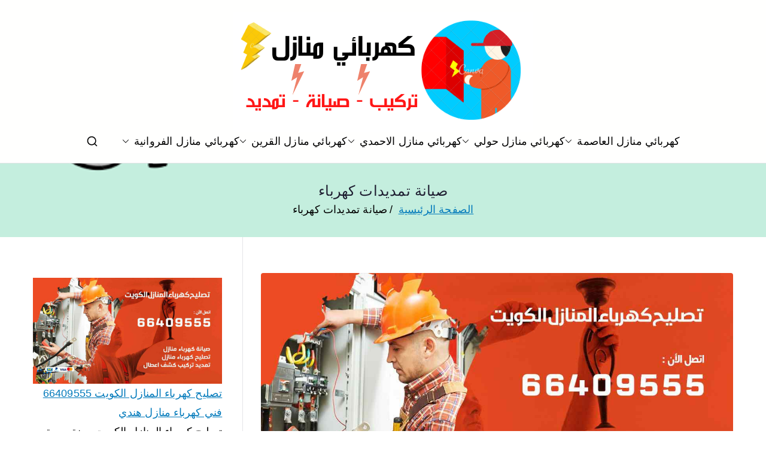

--- FILE ---
content_type: text/html; charset=UTF-8
request_url: https://electrician-homes.ads-kuwait.net/tag/%D8%B5%D9%8A%D8%A7%D9%86%D8%A9-%D8%AA%D9%85%D8%AF%D9%8A%D8%AF%D8%A7%D8%AA-%D9%83%D9%87%D8%B1%D8%A8%D8%A7%D8%A1/
body_size: 16614
content:
<!doctype html> 
<html dir="rtl" lang="ar"> 
<head>
<meta charset="UTF-8">
<script data-cfasync="false">if(navigator.userAgent.match(/MSIE|Internet Explorer/i)||navigator.userAgent.match(/Trident\/7\..*?rv:11/i)){var href=document.location.href;if(!href.match(/[?&]iebrowser/)){if(href.indexOf("?")==-1){if(href.indexOf("#")==-1){document.location.href=href+"?iebrowser=1"}else{document.location.href=href.replace("#","?iebrowser=1#")}}else{if(href.indexOf("#")==-1){document.location.href=href+"&iebrowser=1"}else{document.location.href=href.replace("#","&iebrowser=1#")}}}}</script>
<script data-cfasync="false">class FVMLoader{constructor(e){this.triggerEvents=e,this.eventOptions={passive:!0},this.userEventListener=this.triggerListener.bind(this),this.delayedScripts={normal:[],async:[],defer:[]},this.allJQueries=[]}_addUserInteractionListener(e){this.triggerEvents.forEach(t=>window.addEventListener(t,e.userEventListener,e.eventOptions))}_removeUserInteractionListener(e){this.triggerEvents.forEach(t=>window.removeEventListener(t,e.userEventListener,e.eventOptions))}triggerListener(){this._removeUserInteractionListener(this),"loading"===document.readyState?document.addEventListener("DOMContentLoaded",this._loadEverythingNow.bind(this)):this._loadEverythingNow()}async _loadEverythingNow(){this._runAllDelayedCSS(),this._delayEventListeners(),this._delayJQueryReady(this),this._handleDocumentWrite(),this._registerAllDelayedScripts(),await this._loadScriptsFromList(this.delayedScripts.normal),await this._loadScriptsFromList(this.delayedScripts.defer),await this._loadScriptsFromList(this.delayedScripts.async),await this._triggerDOMContentLoaded(),await this._triggerWindowLoad(),window.dispatchEvent(new Event("wpr-allScriptsLoaded"))}_registerAllDelayedScripts(){document.querySelectorAll("script[type=fvmdelay]").forEach(e=>{e.hasAttribute("src")?e.hasAttribute("async")&&!1!==e.async?this.delayedScripts.async.push(e):e.hasAttribute("defer")&&!1!==e.defer||"module"===e.getAttribute("data-type")?this.delayedScripts.defer.push(e):this.delayedScripts.normal.push(e):this.delayedScripts.normal.push(e)})}_runAllDelayedCSS(){document.querySelectorAll("link[rel=fvmdelay]").forEach(e=>{e.setAttribute("rel","stylesheet")})}async _transformScript(e){return await this._requestAnimFrame(),new Promise(t=>{const n=document.createElement("script");let r;[...e.attributes].forEach(e=>{let t=e.nodeName;"type"!==t&&("data-type"===t&&(t="type",r=e.nodeValue),n.setAttribute(t,e.nodeValue))}),e.hasAttribute("src")?(n.addEventListener("load",t),n.addEventListener("error",t)):(n.text=e.text,t()),e.parentNode.replaceChild(n,e)})}async _loadScriptsFromList(e){const t=e.shift();return t?(await this._transformScript(t),this._loadScriptsFromList(e)):Promise.resolve()}_delayEventListeners(){let e={};function t(t,n){!function(t){function n(n){return e[t].eventsToRewrite.indexOf(n)>=0?"wpr-"+n:n}e[t]||(e[t]={originalFunctions:{add:t.addEventListener,remove:t.removeEventListener},eventsToRewrite:[]},t.addEventListener=function(){arguments[0]=n(arguments[0]),e[t].originalFunctions.add.apply(t,arguments)},t.removeEventListener=function(){arguments[0]=n(arguments[0]),e[t].originalFunctions.remove.apply(t,arguments)})}(t),e[t].eventsToRewrite.push(n)}function n(e,t){let n=e[t];Object.defineProperty(e,t,{get:()=>n||function(){},set(r){e["wpr"+t]=n=r}})}t(document,"DOMContentLoaded"),t(window,"DOMContentLoaded"),t(window,"load"),t(window,"pageshow"),t(document,"readystatechange"),n(document,"onreadystatechange"),n(window,"onload"),n(window,"onpageshow")}_delayJQueryReady(e){let t=window.jQuery;Object.defineProperty(window,"jQuery",{get:()=>t,set(n){if(n&&n.fn&&!e.allJQueries.includes(n)){n.fn.ready=n.fn.init.prototype.ready=function(t){e.domReadyFired?t.bind(document)(n):document.addEventListener("DOMContentLoaded2",()=>t.bind(document)(n))};const t=n.fn.on;n.fn.on=n.fn.init.prototype.on=function(){if(this[0]===window){function e(e){return e.split(" ").map(e=>"load"===e||0===e.indexOf("load.")?"wpr-jquery-load":e).join(" ")}"string"==typeof arguments[0]||arguments[0]instanceof String?arguments[0]=e(arguments[0]):"object"==typeof arguments[0]&&Object.keys(arguments[0]).forEach(t=>{delete Object.assign(arguments[0],{[e(t)]:arguments[0][t]})[t]})}return t.apply(this,arguments),this},e.allJQueries.push(n)}t=n}})}async _triggerDOMContentLoaded(){this.domReadyFired=!0,await this._requestAnimFrame(),document.dispatchEvent(new Event("DOMContentLoaded2")),await this._requestAnimFrame(),window.dispatchEvent(new Event("DOMContentLoaded2")),await this._requestAnimFrame(),document.dispatchEvent(new Event("wpr-readystatechange")),await this._requestAnimFrame(),document.wpronreadystatechange&&document.wpronreadystatechange()}async _triggerWindowLoad(){await this._requestAnimFrame(),window.dispatchEvent(new Event("wpr-load")),await this._requestAnimFrame(),window.wpronload&&window.wpronload(),await this._requestAnimFrame(),this.allJQueries.forEach(e=>e(window).trigger("wpr-jquery-load")),window.dispatchEvent(new Event("wpr-pageshow")),await this._requestAnimFrame(),window.wpronpageshow&&window.wpronpageshow()}_handleDocumentWrite(){const e=new Map;document.write=document.writeln=function(t){const n=document.currentScript,r=document.createRange(),i=n.parentElement;let a=e.get(n);void 0===a&&(a=n.nextSibling,e.set(n,a));const s=document.createDocumentFragment();r.setStart(s,0),s.appendChild(r.createContextualFragment(t)),i.insertBefore(s,a)}}async _requestAnimFrame(){return new Promise(e=>requestAnimationFrame(e))}static run(){const e=new FVMLoader(["keydown","mousemove","touchmove","touchstart","touchend","wheel"]);e._addUserInteractionListener(e)}}FVMLoader.run();</script>
<meta name="viewport" content="width=device-width, initial-scale=1">
<meta name='robots' content='index, follow, max-image-preview:large, max-snippet:-1, max-video-preview:-1' /><title>صيانة تمديدات كهرباء Archives - كهربائي منازل</title>
<link rel="canonical" href="https://electrician-homes.ads-kuwait.net/tag/صيانة-تمديدات-كهرباء/" />
<meta property="og:locale" content="ar_AR" />
<meta property="og:type" content="article" />
<meta property="og:title" content="صيانة تمديدات كهرباء Archives - كهربائي منازل" />
<meta property="og:url" content="https://electrician-homes.ads-kuwait.net/tag/صيانة-تمديدات-كهرباء/" />
<meta property="og:site_name" content="كهربائي منازل" />
<meta name="twitter:card" content="summary_large_image" />
<script type="application/ld+json" class="yoast-schema-graph">{"@context":"https://schema.org","@graph":[{"@type":"CollectionPage","@id":"https://electrician-homes.ads-kuwait.net/tag/%d8%b5%d9%8a%d8%a7%d9%86%d8%a9-%d8%aa%d9%85%d8%af%d9%8a%d8%af%d8%a7%d8%aa-%d9%83%d9%87%d8%b1%d8%a8%d8%a7%d8%a1/","url":"https://electrician-homes.ads-kuwait.net/tag/%d8%b5%d9%8a%d8%a7%d9%86%d8%a9-%d8%aa%d9%85%d8%af%d9%8a%d8%af%d8%a7%d8%aa-%d9%83%d9%87%d8%b1%d8%a8%d8%a7%d8%a1/","name":"صيانة تمديدات كهرباء Archives - كهربائي منازل","isPartOf":{"@id":"/#website"},"primaryImageOfPage":{"@id":"https://electrician-homes.ads-kuwait.net/tag/%d8%b5%d9%8a%d8%a7%d9%86%d8%a9-%d8%aa%d9%85%d8%af%d9%8a%d8%af%d8%a7%d8%aa-%d9%83%d9%87%d8%b1%d8%a8%d8%a7%d8%a1/#primaryimage"},"image":{"@id":"https://electrician-homes.ads-kuwait.net/tag/%d8%b5%d9%8a%d8%a7%d9%86%d8%a9-%d8%aa%d9%85%d8%af%d9%8a%d8%af%d8%a7%d8%aa-%d9%83%d9%87%d8%b1%d8%a8%d8%a7%d8%a1/#primaryimage"},"thumbnailUrl":"https://electrician-homes.ads-kuwait.net/wp-content/uploads/sites/9/2020/07/تصليح-كهرباء-المنازل-الكويت.jpg","breadcrumb":{"@id":"https://electrician-homes.ads-kuwait.net/tag/%d8%b5%d9%8a%d8%a7%d9%86%d8%a9-%d8%aa%d9%85%d8%af%d9%8a%d8%af%d8%a7%d8%aa-%d9%83%d9%87%d8%b1%d8%a8%d8%a7%d8%a1/#breadcrumb"},"inLanguage":"ar"},{"@type":"ImageObject","inLanguage":"ar","@id":"https://electrician-homes.ads-kuwait.net/tag/%d8%b5%d9%8a%d8%a7%d9%86%d8%a9-%d8%aa%d9%85%d8%af%d9%8a%d8%af%d8%a7%d8%aa-%d9%83%d9%87%d8%b1%d8%a8%d8%a7%d8%a1/#primaryimage","url":"https://electrician-homes.ads-kuwait.net/wp-content/uploads/sites/9/2020/07/تصليح-كهرباء-المنازل-الكويت.jpg","contentUrl":"https://electrician-homes.ads-kuwait.net/wp-content/uploads/sites/9/2020/07/تصليح-كهرباء-المنازل-الكويت.jpg","width":1200,"height":675,"caption":"تصليح كهرباء المنازل الكويت"},{"@type":"BreadcrumbList","@id":"https://electrician-homes.ads-kuwait.net/tag/%d8%b5%d9%8a%d8%a7%d9%86%d8%a9-%d8%aa%d9%85%d8%af%d9%8a%d8%af%d8%a7%d8%aa-%d9%83%d9%87%d8%b1%d8%a8%d8%a7%d8%a1/#breadcrumb","itemListElement":[{"@type":"ListItem","position":1,"name":"Home","item":"https://electrician-homes.ads-kuwait.net/"},{"@type":"ListItem","position":2,"name":"صيانة تمديدات كهرباء"}]},{"@type":"WebSite","@id":"/#website","url":"/","name":"كهربائي منازل","description":"فني كهربائي منازل الكويت","publisher":{"@id":"/#organization"},"alternateName":"كهربائي","potentialAction":[{"@type":"SearchAction","target":{"@type":"EntryPoint","urlTemplate":"/?s={search_term_string}"},"query-input":{"@type":"PropertyValueSpecification","valueRequired":true,"valueName":"search_term_string"}}],"inLanguage":"ar"},{"@type":"Organization","@id":"/#organization","name":"كهربائي منازل","alternateName":"كهربائي","url":"/","logo":{"@type":"ImageObject","inLanguage":"ar","@id":"/#/schema/logo/image/","url":"https://electrician-homes.ads-kuwait.net/wp-content/uploads/sites/9/2020/07/logo.png","contentUrl":"https://electrician-homes.ads-kuwait.net/wp-content/uploads/sites/9/2020/07/logo.png","width":500,"height":200,"caption":"كهربائي منازل"},"image":{"@id":"/#/schema/logo/image/"}}]}</script>
<link rel="alternate" type="application/rss+xml" title="كهربائي منازل &laquo; الخلاصة" href="https://electrician-homes.ads-kuwait.net/feed/" />
<link rel="alternate" type="application/rss+xml" title="كهربائي منازل &laquo; خلاصة التعليقات" href="https://electrician-homes.ads-kuwait.net/comments/feed/" />
<link rel="alternate" type="application/rss+xml" title="كهربائي منازل &laquo; صيانة تمديدات كهرباء خلاصة الوسوم" href="https://electrician-homes.ads-kuwait.net/tag/%d8%b5%d9%8a%d8%a7%d9%86%d8%a9-%d8%aa%d9%85%d8%af%d9%8a%d8%af%d8%a7%d8%aa-%d9%83%d9%87%d8%b1%d8%a8%d8%a7%d8%a1/feed/" /> 
<link rel="profile" href="https://gmpg.org/xfn/11"> 
<style id='wp-img-auto-sizes-contain-inline-css' type='text/css' media="all">img:is([sizes=auto i],[sizes^="auto," i]){contain-intrinsic-size:3000px 1500px} /*# sourceURL=wp-img-auto-sizes-contain-inline-css */</style> 
<link rel='stylesheet' id='catch-infinite-scroll-css' href='https://electrician-homes.ads-kuwait.net/wp-content/plugins/catch-infinite-scroll/public/css/catch-infinite-scroll-public.css?ver=2.0.8' type='text/css' media='all' /> 
<link rel='stylesheet' id='dashicons-css' href='https://electrician-homes.ads-kuwait.net/wp-includes/css/dashicons.min.css?ver=6.9' type='text/css' media='all' /> 
<link rel='stylesheet' id='everest-forms-general-rtl-css' href='https://electrician-homes.ads-kuwait.net/wp-content/plugins/everest-forms/assets/css/everest-forms-rtl.css?ver=3.4.2.1' type='text/css' media='all' /> 
<link rel='stylesheet' id='jquery-intl-tel-input-css' href='https://electrician-homes.ads-kuwait.net/wp-content/plugins/everest-forms/assets/css/intlTelInput.css?ver=3.4.2.1' type='text/css' media='all' /> 
<link rel='stylesheet' id='font-awesome-all-css' href='https://electrician-homes.ads-kuwait.net/wp-content/themes/zakra/inc/customizer/customind/assets/fontawesome/v6/css/all.min.css?ver=6.2.4' type='text/css' media='all' /> 
<link rel='stylesheet' id='zakra-style-rtl-css' href='https://electrician-homes.ads-kuwait.net/wp-content/themes/zakra/style-rtl.css?ver=4.2.0' type='text/css' media='all' /> 
<style id='zakra-style-inline-css' type='text/css' media="all">.zak-header-builder .zak-header-top-row{background-color:#18181B;}.zak-header-builder .zak-main-nav{border-bottom-color:#e9ecef;}.zak-header-builder .zak-secondary-nav{border-bottom-color:#e9ecef;}.zak-header-builder .zak-tertiary-menu{border-bottom-color:#e9ecef;}.zak-header-builder .zak-header-buttons .zak-header-button .zak-button{background-color:#027abb;}.zak-footer-builder .zak-footer-bottom-row{background-color:#18181B;}.zak-footer-builder .zak-footer-bottom-row{border-color:#3F3F46;}.zak-footer-builder .zak-footer-bottom-row{color:#fafafa;}.zak-header-builder, .zak-header-sticky-wrapper .sticky-header{border-color:#E4E4E7;}.zak-footer-builder .zak-footer-main-row ul li{border-bottom-color:#e9ecef;}:root{--top-grid-columns: 4; --main-grid-columns: 4; --bottom-grid-columns: 1; } .zak-footer-builder .zak-bottom-row{justify-items: center;} .zak-footer-builder .zak-footer-main-row .widget-title, .zak-footer-builder .zak-footer-main-row h1, .zak-footer-builder .zak-footer-main-row h2, .zak-footer-builder .zak-footer-main-row h3, .zak-footer-builder .zak-footer-main-row h4, .zak-footer-builder .zak-footer-main-row h5, .zak-footer-builder .zak-footer-main-row h6{color:#000000;}.zak-footer-builder .zak-footer-bottom-row .zak-footer-col{flex-direction: column;}.zak-footer-builder .zak-footer-main-row .zak-footer-col{flex-direction: column;}.zak-footer-builder .zak-footer-top-row .zak-footer-col{flex-direction: column;}.zak-footer-builder .zak-copyright{text-align: center;}.zak-footer-builder .zak-footer-nav{display: flex; justify-content: center;}.zak-footer-builder .zak-footer-nav-2{display: flex; justify-content: center;}.zak-footer-builder .zak-html-1{text-align: center;}.zak-footer-builder .zak-html-2{text-align: center;}.zak-footer-builder .footer-social-icons{text-align: ;}.zak-footer-builder .widget-footer-sidebar-1{text-align: ;}.zak-footer-builder .widget-footer-sidebar-2{text-align: ;}.zak-footer-builder .widget-footer-sidebar-3{text-align: ;}.zak-footer-builder .widget-footer-sidebar-4{text-align: ;}.zak-footer-builder .widget-footer-bar-col-1-sidebar{text-align: ;}.zak-footer-builder .widget-footer-bar-col-2-sidebar{text-align: ;} :root{--zakra-color-1: #027ABB;--zakra-color-2: #015EA0;--zakra-color-3: #FFFFFF;--zakra-color-4: #F6FEFC;--zakra-color-5: #181818;--zakra-color-6: #1F1F32;--zakra-color-7: #3F3F46;--zakra-color-8: #FFFFFF;--zakra-color-9: #E4E4E7;}@media screen and (min-width: 768px) {.zak-primary{width:70%;}}a:hover, a:focus, .zak-primary-nav ul li:hover > a, .zak-primary-nav ul .current_page_item > a, .zak-entry-summary a, .zak-entry-meta a, .zak-post-content .zak-entry-footer a:hover, .pagebuilder-content a, .zak-style-2 .zak-entry-meta span, .zak-style-2 .zak-entry-meta a, .entry-title:hover a, .zak-breadcrumbs .trail-items a, .breadcrumbs .trail-items a, .entry-content a, .edit-link a, .zak-footer-bar a:hover, .widget li a, #comments .comment-content a, #comments .reply, button:hover, .zak-button:hover, .zak-entry-footer .edit-link a, .zak-header-action .yith-wcwl-items-count .yith-wcwl-icon span, .pagebuilder-content a, .zak-entry-footer a, .zak-header-buttons .zak-header-button--2 .zak-button, .zak-header-buttons .zak-header-button .zak-button:hover, .woocommerce-cart .coupon button.button{color:#027abb;}.zak-post-content .entry-button:hover .zak-icon, .zak-error-404 .zak-button:hover svg, .zak-style-2 .zak-entry-meta span .zak-icon, .entry-button .zak-icon{fill:#027abb;}blockquote, .wp-block-quote, button, input[type="button"], input[type="reset"], input[type="submit"], .wp-block-button .wp-block-button__link, blockquote.has-text-align-right, .wp-block-quote.has-text-align-right, button:hover, .wp-block-button .wp-block-button__link:hover, .zak-button:hover, .zak-header-buttons .zak-header-button .zak-button, .zak-header-buttons .zak-header-button.zak-header-button--2 .zak-button, .zak-header-buttons .zak-header-button .zak-button:hover, .woocommerce-cart .coupon button.button, .woocommerce-cart .actions > button.button{border-color:#027abb;}.zak-primary-nav.zak-layout-1-style-2 > ul > li.current_page_item > a::before, .zak-primary-nav.zak-layout-1-style-2 > ul a:hover::before, .zak-primary-nav.zak-layout-1-style-2 > ul > li.current-menu-item > a::before, .zak-primary-nav.zak-layout-1-style-3 > ul > li.current_page_item > a::before, .zak-primary-nav.zak-layout-1-style-3 > ul > li.current-menu-item > a::before, .zak-primary-nav.zak-layout-1-style-4 > ul > li.current_page_item > a::before, .zak-primary-nav.zak-layout-1-style-4 > ul > li.current-menu-item > a::before, .zak-scroll-to-top:hover, button, input[type="button"], input[type="reset"], input[type="submit"], .zak-header-buttons .zak-header-button--1 .zak-button, .wp-block-button .wp-block-button__link, .zak-menu-item-cart .cart-page-link .count, .widget .wp-block-heading::before, #comments .comments-title::before, #comments .comment-reply-title::before, .widget .widget-title::before, .zak-footer-builder .zak-footer-main-row .widget .wp-block-heading::before, .zak-footer-builder .zak-footer-top-row .widget .wp-block-heading::before, .zak-footer-builder .zak-footer-bottom-row .widget .wp-block-heading::before, .zak-footer-builder .zak-footer-main-row .widget .widget-title::before, .zak-footer-builder .zak-footer-top-row .widget .widget-title::before, .zak-footer-builder .zak-footer-bottom-row .widget .widget-title::before, .woocommerce-cart .actions .coupon button.button:hover, .woocommerce-cart .actions > button.button, .woocommerce-cart .actions > button.button:hover{background-color:#027abb;}button, input[type="button"], input[type="reset"], input[type="submit"], .wp-block-button .wp-block-button__link, .zak-button{border-color:#027abb;background-color:#027abb;}body, .woocommerce-ordering select{color:#000000;}.zak-header, .zak-post, .zak-secondary, .zak-footer-bar, .zak-primary-nav .sub-menu, .zak-primary-nav .sub-menu li, .posts-navigation, #comments, .post-navigation, blockquote, .wp-block-quote, .zak-posts .zak-post, .zak-content-area--boxed .widget{border-color:#E4E4E7;}hr .zak-container--separate, {background-color:#E4E4E7;}.entry-content a{color:#027abb;}.zak-entry-footer a:hover, .entry-button:hover, .zak-entry-footer a:hover, .entry-content a:hover, .pagebuilder-content a:hover, .pagebuilder-content a:hover{color:#1e7ba6;}.entry-button:hover .zak-icon{fill:#1e7ba6;}body{font-family:default;font-weight:400;font-size:18px;line-height:1.8;}h1, h2, h3, h4, h5, h6{font-family:-apple-system, blinkmacsystemfont, segoe ui, roboto, oxygen-sans, ubuntu, cantarell, helvetica neue, helvetica, arial, sans-serif;font-weight:500;line-height:1.3;}h1{font-family:default;font-weight:500;font-size:3.6rem;line-height:1.3;}h2{font-family:default;font-weight:500;font-size:3.24rem;line-height:1.3;}h3{font-family:default;font-weight:500;font-size:2.88rem;line-height:1.3;}h4{font-family:default;font-weight:500;font-size:2.52rem;line-height:1.3;}h5{font-family:default;font-weight:500;font-size:1.89072rem;line-height:1.3;}h6{font-family:default;font-weight:500;font-size:1.62rem;line-height:1.3;}button, input[type="button"], input[type="reset"], input[type="submit"], #infinite-handle span, .wp-block-button .wp-block-button__link{background-color:#027abb;}.site-title{color:#blank;}.zak-header .zak-top-bar{background-color:#e9ecef;background-size:contain;}.zak-header .zak-main-header{background-color:#fffffe;background-size:contain;background-attachment:fixed;background-repeat:no-repeat;}.zak-header-buttons .zak-header-button.zak-header-button--1 .zak-button{background-color:#027abb;}.zak-header .main-navigation{border-bottom-color:#e9ecef;}.zak-page-header, .zak-container--separate .zak-page-header{background-color:#ffffff;background-image:url(https://electrician-homes.ads-kuwait.net/wp-content/uploads/sites/9/2020/07/covers.png);background-position:left top;background-size:cover;background-attachment:fixed;background-repeat:no-repeat;}.zak-page-header .breadcrumb-trail ul li a:hover {color:#027abb;}.zak-footer-cols{background-color:#ffffff;}.zak-footer .zak-footer-cols .widget-title, .zak-footer-cols h1, .zak-footer-cols h2, .zak-footer-cols h3, .zak-footer-cols h4, .zak-footer-cols h5, .zak-footer-cols h6{color:#000000;}.zak-footer .zak-footer-cols, .zak-footer .zak-footer-cols p{color:#D4D4D8;}.zak-footer .zak-footer-cols a, .zak-footer-col .widget ul a{color:#000000;}.zak-footer-cols{border-top-color:#e9ecef;}.zak-footer-cols ul li{border-bottom-color:#e9ecef;}.zak-footer-bar{background-color:#ffffff;}.zak-footer-bar{color:#000000;}.zak-footer-bar a{color:#000000;}.zak-footer-bar{border-top-color:#3f3f46;}.zak-scroll-to-top:hover{background-color:#1e7ba6;}:root {--e-global-color-zakracolor1: #027ABB;--e-global-color-zakracolor2: #015EA0;--e-global-color-zakracolor3: #FFFFFF;--e-global-color-zakracolor4: #F6FEFC;--e-global-color-zakracolor5: #181818;--e-global-color-zakracolor6: #1F1F32;--e-global-color-zakracolor7: #3F3F46;--e-global-color-zakracolor8: #FFFFFF;--e-global-color-zakracolor9: #E4E4E7;} /*# sourceURL=zakra-style-inline-css */</style> 
<link rel='stylesheet' id='tablepress-default-css' href='https://electrician-homes.ads-kuwait.net/wp-content/plugins/tablepress/css/build/default-rtl.css?ver=3.2.6' type='text/css' media='all' /> 
<link rel='stylesheet' id='elementor-frontend-css' href='https://electrician-homes.ads-kuwait.net/wp-content/plugins/elementor/assets/css/frontend.min.css?ver=3.34.4' type='text/css' media='all' /> 
<link rel='stylesheet' id='eael-general-css' href='https://electrician-homes.ads-kuwait.net/wp-content/plugins/essential-addons-for-elementor-lite/assets/front-end/css/view/general.min.css?ver=6.5.9' type='text/css' media='all' /> 
<script type="834d7d1778b33d302058545c-text/javascript" src="https://electrician-homes.ads-kuwait.net/wp-includes/js/jquery/jquery.min.js?ver=3.7.1" id="jquery-core-js"></script>
<script type="834d7d1778b33d302058545c-text/javascript" id="catch-infinite-scroll-js-extra">
/* <![CDATA[ */
var selector = {"jetpack_enabled":"","image":"https://electrician-homes.ads-kuwait.net/wp-content/plugins/catch-infinite-scroll/image/loader.gif","load_more_text":"Load More","finish_text":"\u0644\u0627 \u0645\u0632\u064a\u062f \u0645\u0646 \u0627\u0644\u062e\u062f\u0645\u0627\u062a","event":"scroll","navigationSelector":"nav.navigation, nav#nav-below","nextSelector":"nav.navigation .nav-links a.next, nav.navigation .nav-links .nav-previous a, nav#nav-below .nav-previous a","contentSelector":"#content","itemSelector":"article.status-publish","type":"post","theme":"zakra"};
//# sourceURL=catch-infinite-scroll-js-extra
/* ]]> */
</script>
<script type="834d7d1778b33d302058545c-text/javascript">var daim_ajax_url = "https://electrician-homes.ads-kuwait.net/wp-admin/admin-ajax.php";var daim_nonce = "c254f694ef";</script>
<style media="all">.e-con.e-parent:nth-of-type(n+4):not(.e-lazyloaded):not(.e-no-lazyload), .e-con.e-parent:nth-of-type(n+4):not(.e-lazyloaded):not(.e-no-lazyload) * { background-image: none !important; } @media screen and (max-height: 1024px) { .e-con.e-parent:nth-of-type(n+3):not(.e-lazyloaded):not(.e-no-lazyload), .e-con.e-parent:nth-of-type(n+3):not(.e-lazyloaded):not(.e-no-lazyload) * { background-image: none !important; } } @media screen and (max-height: 640px) { .e-con.e-parent:nth-of-type(n+2):not(.e-lazyloaded):not(.e-no-lazyload), .e-con.e-parent:nth-of-type(n+2):not(.e-lazyloaded):not(.e-no-lazyload) * { background-image: none !important; } }</style> 
<style type="text/css" media="all">.site-title { position: absolute; clip: rect(1px, 1px, 1px, 1px); } .site-description { position: absolute; clip: rect(1px, 1px, 1px, 1px); }</style> 
<link rel="icon" href="https://electrician-homes.ads-kuwait.net/wp-content/uploads/sites/9/2020/07/fav.png" sizes="192x192" /> 
<style type="text/css" id="wp-custom-css" media="all">h2 { color:green; } a { font-size:18px; } .ez-toc-toggle #item { display: none; }</style> 
</head>
<body data-rsssl=1 class="rtl archive tag tag-324 wp-custom-logo wp-theme-zakra everest-forms-no-js hfeed zak-site-layout--contained zak-site-layout--right zak-container--wide zak-content-area--bordered has-page-header has-breadcrumbs elementor-default elementor-kit-5"> <div id="page" class="zak-site"> <a class="skip-link screen-reader-text" href="#zak-content">تخطى إلى المحتوى</a> <header id="zak-masthead" class="zak-header zak-layout-1 zak-layout-1-style-2"> <div class="zak-main-header"> <div class="zak-container"> <div class="zak-row"> <div class="zak-header-col zak-header-col--1"> <div class="site-branding"> <a href="https://electrician-homes.ads-kuwait.net/" class="custom-logo-link" rel="home"><img fetchpriority="high" width="500" height="200" src="https://electrician-homes.ads-kuwait.net/wp-content/uploads/sites/9/2020/07/logo.png" class="custom-logo" alt="كهربائي منازل" decoding="async" srcset="https://electrician-homes.ads-kuwait.net/wp-content/uploads/sites/9/2020/07/logo.png 500w, https://electrician-homes.ads-kuwait.net/wp-content/uploads/sites/9/2020/07/logo-300x120.png 300w" sizes="(max-width: 500px) 100vw, 500px" /></a> <div class="site-info-wrap"> <p class="site-title"> <a href="https://electrician-homes.ads-kuwait.net/" rel="home">كهربائي منازل</a> </p> <p class="site-description">فني كهربائي منازل الكويت</p> </div> </div> </div> <div class="zak-header-col zak-header-col--2"> <nav id="zak-primary-nav" class="zak-main-nav main-navigation zak-primary-nav zak-layout-1 zak-layout-1-style-1"> <ul id="zak-primary-menu" class="zak-primary-menu"><li id="menu-item-572" class="menu-item menu-item-type-custom menu-item-object-custom menu-item-has-children menu-item-572"><a href="https://electrician-homes.ads-kuwait.net/%d9%83%d9%87%d8%b1%d8%a8%d8%a7%d8%a6%d9%8a-%d9%85%d9%86%d8%a7%d8%b2%d9%84-%d8%a7%d9%84%d8%b9%d8%a7%d8%b5%d9%85%d8%a9/">كهربائي منازل العاصمة<span role="button" tabindex="0" class="zak-submenu-toggle" onkeypress="if (!window.__cfRLUnblockHandlers) return false; " data-cf-modified-834d7d1778b33d302058545c-=""><svg class="zak-icon zak-dropdown-icon" xmlns="http://www.w3.org/2000/svg" xml:space="preserve" viewBox="0 0 24 24"><path d="M12 17.5c-.3 0-.5-.1-.7-.3l-9-9c-.4-.4-.4-1 0-1.4s1-.4 1.4 0l8.3 8.3 8.3-8.3c.4-.4 1-.4 1.4 0s.4 1 0 1.4l-9 9c-.2.2-.4.3-.7.3z"/></svg></span></a> <ul class="sub-menu"> <li id="menu-item-731" class="menu-item menu-item-type-post_type menu-item-object-post menu-item-731"><a href="https://electrician-homes.ads-kuwait.net/%d9%83%d9%87%d8%b1%d8%a8%d8%a7%d8%a6%d9%8a-%d9%85%d9%86%d8%a7%d8%b2%d9%84-%d8%a7%d9%84%d8%b9%d8%af%d9%8a%d9%84%d9%8a%d8%a9/">كهربائي منازل العديلية</a></li> <li id="menu-item-578" class="menu-item menu-item-type-custom menu-item-object-custom menu-item-578"><a href="https://electrician-homes.ads-kuwait.net/%d9%83%d9%87%d8%b1%d8%a8%d8%a7%d8%a6%d9%8a-%d9%85%d9%86%d8%a7%d8%b2%d9%84-%d8%a7%d9%84%d8%ac%d9%87%d8%b1%d8%a7%d8%a1/">كهربائي منازل الجهراء</a></li> <li id="menu-item-732" class="menu-item menu-item-type-post_type menu-item-object-post menu-item-732"><a href="https://electrician-homes.ads-kuwait.net/%d9%83%d9%87%d8%b1%d8%a8%d8%a7%d8%a6%d9%8a-%d9%85%d9%86%d8%a7%d8%b2%d9%84-%d8%a7%d9%84%d8%b3%d8%b1%d8%a9/">كهربائي منازل السرة</a></li> <li id="menu-item-733" class="menu-item menu-item-type-post_type menu-item-object-post menu-item-733"><a href="https://electrician-homes.ads-kuwait.net/%d9%83%d9%87%d8%b1%d8%a8%d8%a7%d8%a6%d9%8a-%d9%85%d9%86%d8%a7%d8%b2%d9%84-%d8%a7%d9%84%d8%af%d8%b9%d9%8a%d8%a9/">كهربائي منازل الدعية</a></li> <li id="menu-item-734" class="menu-item menu-item-type-post_type menu-item-object-post menu-item-734"><a href="https://electrician-homes.ads-kuwait.net/%d9%83%d9%87%d8%b1%d8%a8%d8%a7%d8%a6%d9%8a-%d9%85%d9%86%d8%a7%d8%b2%d9%84-%d8%a7%d9%84%d9%82%d8%a7%d8%af%d8%b3%d9%8a%d8%a9/">كهربائي منازل القادسية</a></li> <li id="menu-item-735" class="menu-item menu-item-type-post_type menu-item-object-post menu-item-735"><a href="https://electrician-homes.ads-kuwait.net/%d9%83%d9%87%d8%b1%d8%a8%d8%a7%d8%a6%d9%8a-%d9%85%d9%86%d8%a7%d8%b2%d9%84-%d8%a7%d9%84%d8%b4%d8%a7%d9%85%d9%8a%d8%a9/">كهربائي منازل الشامية</a></li> </ul> </li> <li id="menu-item-573" class="menu-item menu-item-type-custom menu-item-object-custom menu-item-has-children menu-item-573"><a href="https://electrician-homes.ads-kuwait.net/%d9%83%d9%87%d8%b1%d8%a8%d8%a7%d8%a6%d9%8a-%d9%85%d9%86%d8%a7%d8%b2%d9%84-%d8%ad%d9%88%d9%84%d9%8a/">كهربائي منازل حولي<span role="button" tabindex="0" class="zak-submenu-toggle" onkeypress="if (!window.__cfRLUnblockHandlers) return false; " data-cf-modified-834d7d1778b33d302058545c-=""><svg class="zak-icon zak-dropdown-icon" xmlns="http://www.w3.org/2000/svg" xml:space="preserve" viewBox="0 0 24 24"><path d="M12 17.5c-.3 0-.5-.1-.7-.3l-9-9c-.4-.4-.4-1 0-1.4s1-.4 1.4 0l8.3 8.3 8.3-8.3c.4-.4 1-.4 1.4 0s.4 1 0 1.4l-9 9c-.2.2-.4.3-.7.3z"/></svg></span></a> <ul class="sub-menu"> <li id="menu-item-736" class="menu-item menu-item-type-post_type menu-item-object-post menu-item-736"><a href="https://electrician-homes.ads-kuwait.net/%d9%83%d9%87%d8%b1%d8%a8%d8%a7%d8%a6%d9%8a-%d9%85%d9%86%d8%a7%d8%b2%d9%84-%d8%a7%d9%84%d8%b3%d8%a7%d9%84%d9%85%d9%8a%d8%a9/">كهربائي منازل السالمية</a></li> <li id="menu-item-737" class="menu-item menu-item-type-post_type menu-item-object-post menu-item-737"><a href="https://electrician-homes.ads-kuwait.net/%d9%83%d9%87%d8%b1%d8%a8%d8%a7%d8%a6%d9%8a-%d9%85%d9%86%d8%a7%d8%b2%d9%84-%d8%a7%d9%84%d8%b4%d8%b9%d8%a8/">كهربائي منازل الشعب</a></li> <li id="menu-item-738" class="menu-item menu-item-type-post_type menu-item-object-post menu-item-738"><a href="https://electrician-homes.ads-kuwait.net/%d9%83%d9%87%d8%b1%d8%a8%d8%a7%d8%a6%d9%8a-%d9%85%d9%86%d8%a7%d8%b2%d9%84-%d8%ac%d9%86%d9%88%d8%a8-%d8%a7%d9%84%d8%b3%d8%b1%d8%a9/">كهربائي منازل جنوب السرة</a></li> <li id="menu-item-739" class="menu-item menu-item-type-post_type menu-item-object-post menu-item-739"><a href="https://electrician-homes.ads-kuwait.net/%d9%83%d9%87%d8%b1%d8%a8%d8%a7%d8%a6%d9%8a-%d9%85%d9%86%d8%a7%d8%b2%d9%84-%d8%b3%d9%84%d9%88%d9%89/">كهربائي منازل سلوى</a></li> <li id="menu-item-740" class="menu-item menu-item-type-post_type menu-item-object-post menu-item-740"><a href="https://electrician-homes.ads-kuwait.net/%d9%83%d9%87%d8%b1%d8%a8%d8%a7%d8%a6%d9%8a-%d9%85%d9%86%d8%a7%d8%b2%d9%84-%d8%a7%d9%84%d8%b2%d9%87%d8%b1%d8%a7%d8%a1/">كهربائي منازل الزهراء</a></li> <li id="menu-item-741" class="menu-item menu-item-type-post_type menu-item-object-post menu-item-741"><a href="https://electrician-homes.ads-kuwait.net/%d9%83%d9%87%d8%b1%d8%a8%d8%a7%d8%a6%d9%8a-%d9%85%d9%86%d8%a7%d8%b2%d9%84-%d8%ad%d8%b7%d9%8a%d9%86/">كهربائي منازل حطين</a></li> </ul> </li> <li id="menu-item-575" class="menu-item menu-item-type-custom menu-item-object-custom menu-item-has-children menu-item-575"><a href="https://electrician-homes.ads-kuwait.net/%d9%83%d9%87%d8%b1%d8%a8%d8%a7%d8%a6%d9%8a-%d9%85%d9%86%d8%a7%d8%b2%d9%84-%d8%a7%d9%84%d8%a7%d8%ad%d9%85%d8%af%d9%8a/">كهربائي منازل الاحمدي<span role="button" tabindex="0" class="zak-submenu-toggle" onkeypress="if (!window.__cfRLUnblockHandlers) return false; " data-cf-modified-834d7d1778b33d302058545c-=""><svg class="zak-icon zak-dropdown-icon" xmlns="http://www.w3.org/2000/svg" xml:space="preserve" viewBox="0 0 24 24"><path d="M12 17.5c-.3 0-.5-.1-.7-.3l-9-9c-.4-.4-.4-1 0-1.4s1-.4 1.4 0l8.3 8.3 8.3-8.3c.4-.4 1-.4 1.4 0s.4 1 0 1.4l-9 9c-.2.2-.4.3-.7.3z"/></svg></span></a> <ul class="sub-menu"> <li id="menu-item-742" class="menu-item menu-item-type-post_type menu-item-object-post menu-item-742"><a href="https://electrician-homes.ads-kuwait.net/%d9%83%d9%87%d8%b1%d8%a8%d8%a7%d8%a6%d9%8a-%d9%85%d9%86%d8%a7%d8%b2%d9%84-%d8%a7%d9%84%d9%81%d8%ad%d9%8a%d8%ad%d9%8a%d9%84/">كهربائي منازل الفحيحيل</a></li> <li id="menu-item-743" class="menu-item menu-item-type-post_type menu-item-object-post menu-item-743"><a href="https://electrician-homes.ads-kuwait.net/%d9%83%d9%87%d8%b1%d8%a8%d8%a7%d8%a6%d9%8a-%d9%85%d9%86%d8%a7%d8%b2%d9%84-%d8%a7%d9%84%d8%b1%d9%82%d8%a9/">كهربائي منازل الرقة</a></li> <li id="menu-item-744" class="menu-item menu-item-type-post_type menu-item-object-post menu-item-744"><a href="https://electrician-homes.ads-kuwait.net/%d9%83%d9%87%d8%b1%d8%a8%d8%a7%d8%a6%d9%8a-%d9%85%d9%86%d8%a7%d8%b2%d9%84-%d8%a7%d9%84%d9%85%d9%86%d9%82%d9%81/">كهربائي منازل المنقف</a></li> <li id="menu-item-745" class="menu-item menu-item-type-post_type menu-item-object-post menu-item-745"><a href="https://electrician-homes.ads-kuwait.net/%d9%83%d9%87%d8%b1%d8%a8%d8%a7%d8%a6%d9%8a-%d9%85%d9%86%d8%a7%d8%b2%d9%84-%d8%a7%d9%84%d9%81%d9%86%d8%b7%d8%a7%d8%b3/">كهربائي منازل الفنطاس</a></li> <li id="menu-item-746" class="menu-item menu-item-type-post_type menu-item-object-post menu-item-746"><a href="https://electrician-homes.ads-kuwait.net/%d9%83%d9%87%d8%b1%d8%a8%d8%a7%d8%a6%d9%8a-%d9%85%d9%86%d8%a7%d8%b2%d9%84-%d8%a7%d9%84%d8%b9%d9%82%d9%8a%d9%84%d8%a9/">كهربائي منازل العقيلة</a></li> <li id="menu-item-747" class="menu-item menu-item-type-post_type menu-item-object-post menu-item-747"><a href="https://electrician-homes.ads-kuwait.net/%d9%83%d9%87%d8%b1%d8%a8%d8%a7%d8%a6%d9%8a-%d9%85%d9%86%d8%a7%d8%b2%d9%84-%d8%ac%d8%a7%d8%a8%d8%b1-%d8%a7%d9%84%d8%a7%d8%ad%d9%85%d8%af/">كهربائي منازل جابر الاحمد</a></li> </ul> </li> <li id="menu-item-577" class="menu-item menu-item-type-custom menu-item-object-custom menu-item-has-children menu-item-577"><a href="https://electrician-homes.ads-kuwait.net/%d9%83%d9%87%d8%b1%d8%a8%d8%a7%d8%a6%d9%8a-%d9%85%d9%86%d8%a7%d8%b2%d9%84-%d8%a7%d9%84%d9%82%d8%b1%d9%8a%d9%86/">كهربائي منازل القرين<span role="button" tabindex="0" class="zak-submenu-toggle" onkeypress="if (!window.__cfRLUnblockHandlers) return false; " data-cf-modified-834d7d1778b33d302058545c-=""><svg class="zak-icon zak-dropdown-icon" xmlns="http://www.w3.org/2000/svg" xml:space="preserve" viewBox="0 0 24 24"><path d="M12 17.5c-.3 0-.5-.1-.7-.3l-9-9c-.4-.4-.4-1 0-1.4s1-.4 1.4 0l8.3 8.3 8.3-8.3c.4-.4 1-.4 1.4 0s.4 1 0 1.4l-9 9c-.2.2-.4.3-.7.3z"/></svg></span></a> <ul class="sub-menu"> <li id="menu-item-748" class="menu-item menu-item-type-post_type menu-item-object-post menu-item-748"><a href="https://electrician-homes.ads-kuwait.net/%d9%83%d9%87%d8%b1%d8%a8%d8%a7%d8%a6%d9%8a-%d9%85%d9%86%d8%a7%d8%b2%d9%84-%d9%85%d8%a8%d8%a7%d8%b1%d9%83-%d8%a7%d9%84%d9%83%d8%a8%d9%8a%d8%b1/">كهربائي منازل مبارك الكبير</a></li> <li id="menu-item-750" class="menu-item menu-item-type-post_type menu-item-object-post menu-item-750"><a href="https://electrician-homes.ads-kuwait.net/%d9%83%d9%87%d8%b1%d8%a8%d8%a7%d8%a6%d9%8a-%d9%85%d9%86%d8%a7%d8%b2%d9%84-%d8%a7%d9%84%d9%85%d8%b3%d9%8a%d9%84%d8%a9/">كهربائي منازل المسيلة</a></li> <li id="menu-item-751" class="menu-item menu-item-type-post_type menu-item-object-post menu-item-751"><a href="https://electrician-homes.ads-kuwait.net/%d9%83%d9%87%d8%b1%d8%a8%d8%a7%d8%a6%d9%8a-%d9%85%d9%86%d8%a7%d8%b2%d9%84-%d8%a7%d9%84%d9%85%d8%b3%d8%a7%d9%8a%d9%84/">كهربائي منازل المسايل</a></li> <li id="menu-item-752" class="menu-item menu-item-type-post_type menu-item-object-post menu-item-752"><a href="https://electrician-homes.ads-kuwait.net/%d9%83%d9%87%d8%b1%d8%a8%d8%a7%d8%a6%d9%8a-%d9%85%d9%86%d8%a7%d8%b2%d9%84-%d8%a7%d9%84%d9%82%d8%b5%d9%88%d8%b1/">كهربائي منازل القصور</a></li> <li id="menu-item-753" class="menu-item menu-item-type-post_type menu-item-object-post menu-item-753"><a href="https://electrician-homes.ads-kuwait.net/%d9%83%d9%87%d8%b1%d8%a8%d8%a7%d8%a6%d9%8a-%d9%85%d9%86%d8%a7%d8%b2%d9%84-%d8%a7%d9%84%d9%81%d9%86%d9%8a%d8%b7%d9%8a%d8%b3/">كهربائي منازل الفنيطيس</a></li> <li id="menu-item-754" class="menu-item menu-item-type-post_type menu-item-object-post menu-item-754"><a href="https://electrician-homes.ads-kuwait.net/%d9%83%d9%87%d8%b1%d8%a8%d8%a7%d8%a6%d9%8a-%d9%85%d9%86%d8%a7%d8%b2%d9%84-%d8%a7%d8%a8%d9%88-%d8%a7%d9%84%d8%ad%d8%b5%d8%a7%d9%86%d9%8a/">كهربائي منازل ابو الحصاني</a></li> </ul> </li> <li id="menu-item-576" class="menu-item menu-item-type-custom menu-item-object-custom menu-item-has-children menu-item-576"><a href="https://electrician-homes.ads-kuwait.net/%d9%83%d9%87%d8%b1%d8%a8%d8%a7%d8%a6%d9%8a-%d9%85%d9%86%d8%a7%d8%b2%d9%84-%d8%a7%d9%84%d9%81%d8%b1%d9%88%d8%a7%d9%86%d9%8a%d8%a9/">كهربائي منازل الفروانية<span role="button" tabindex="0" class="zak-submenu-toggle" onkeypress="if (!window.__cfRLUnblockHandlers) return false; " data-cf-modified-834d7d1778b33d302058545c-=""><svg class="zak-icon zak-dropdown-icon" xmlns="http://www.w3.org/2000/svg" xml:space="preserve" viewBox="0 0 24 24"><path d="M12 17.5c-.3 0-.5-.1-.7-.3l-9-9c-.4-.4-.4-1 0-1.4s1-.4 1.4 0l8.3 8.3 8.3-8.3c.4-.4 1-.4 1.4 0s.4 1 0 1.4l-9 9c-.2.2-.4.3-.7.3z"/></svg></span></a> <ul class="sub-menu"> <li id="menu-item-755" class="menu-item menu-item-type-post_type menu-item-object-post menu-item-755"><a href="https://electrician-homes.ads-kuwait.net/%d9%83%d9%87%d8%b1%d8%a8%d8%a7%d8%a6%d9%8a-%d9%85%d9%86%d8%a7%d8%b2%d9%84-%d8%a7%d9%84%d8%a7%d9%86%d8%af%d9%84%d8%b3/">كهربائي منازل الاندلس</a></li> <li id="menu-item-756" class="menu-item menu-item-type-post_type menu-item-object-post menu-item-756"><a href="https://electrician-homes.ads-kuwait.net/%d9%83%d9%87%d8%b1%d8%a8%d8%a7%d8%a6%d9%8a-%d9%85%d9%86%d8%a7%d8%b2%d9%84-%d8%a7%d9%84%d8%b9%d8%a7%d8%b1%d8%b6%d9%8a%d8%a9/">كهربائي منازل العارضية</a></li> <li id="menu-item-757" class="menu-item menu-item-type-post_type menu-item-object-post menu-item-757"><a href="https://electrician-homes.ads-kuwait.net/%d9%83%d9%87%d8%b1%d8%a8%d8%a7%d8%a6%d9%8a-%d9%85%d9%86%d8%a7%d8%b2%d9%84-%d8%a7%d9%84%d9%81%d8%b1%d8%af%d9%88%d8%b3/">كهربائي منازل الفردوس</a></li> <li id="menu-item-758" class="menu-item menu-item-type-post_type menu-item-object-post menu-item-758"><a href="https://electrician-homes.ads-kuwait.net/%d9%83%d9%87%d8%b1%d8%a8%d8%a7%d8%a6%d9%8a-%d9%85%d9%86%d8%a7%d8%b2%d9%84-%d8%a7%d9%84%d8%b5%d8%a8%d8%a7%d8%ad%d9%8a%d8%a9/">كهربائي منازل الصباحية</a></li> <li id="menu-item-759" class="menu-item menu-item-type-post_type menu-item-object-post menu-item-759"><a href="https://electrician-homes.ads-kuwait.net/%d9%83%d9%87%d8%b1%d8%a8%d8%a7%d8%a6%d9%8a-%d9%85%d9%86%d8%a7%d8%b2%d9%84-%d8%ac%d9%84%d9%8a%d8%a8-%d8%a7%d9%84%d8%b4%d9%8a%d9%88%d8%ae/">كهربائي منازل جليب الشيوخ</a></li> <li id="menu-item-760" class="menu-item menu-item-type-post_type menu-item-object-post menu-item-760"><a href="https://electrician-homes.ads-kuwait.net/%d9%83%d9%87%d8%b1%d8%a8%d8%a7%d8%a6%d9%8a-%d9%85%d9%86%d8%a7%d8%b2%d9%84-%d8%ae%d9%8a%d8%b7%d8%a7%d9%86/">كهربائي منازل خيطان</a></li> </ul> </li> </ul></nav> <div class="zak-header-actions zak-header-actions--desktop"> <div class="zak-header-action zak-header-search"> <a href="#" class="zak-header-search__toggle"> <svg class="zak-icon zakra-icon--magnifying-glass" xmlns="http://www.w3.org/2000/svg" viewBox="0 0 24 24"><path d="M21 22c-.3 0-.5-.1-.7-.3L16.6 18c-1.5 1.2-3.5 2-5.6 2-5 0-9-4-9-9s4-9 9-9 9 4 9 9c0 2.1-.7 4.1-2 5.6l3.7 3.7c.4.4.4 1 0 1.4-.2.2-.4.3-.7.3zM11 4c-3.9 0-7 3.1-7 7s3.1 7 7 7c1.9 0 3.6-.8 4.9-2 0 0 0-.1.1-.1s0 0 .1-.1c1.2-1.3 2-3 2-4.9C18 7.1 14.9 4 11 4z" /></svg> </a> <div class="zak-search-container"> <form role="search" method="get" class="zak-search-form" action="https://electrician-homes.ads-kuwait.net/"> <label class="zak-search-field-label"> <div class="zak-icon--search"> <svg class="zak-icon zakra-icon--magnifying-glass" xmlns="http://www.w3.org/2000/svg" viewBox="0 0 24 24"><path d="M21 22c-.3 0-.5-.1-.7-.3L16.6 18c-1.5 1.2-3.5 2-5.6 2-5 0-9-4-9-9s4-9 9-9 9 4 9 9c0 2.1-.7 4.1-2 5.6l3.7 3.7c.4.4.4 1 0 1.4-.2.2-.4.3-.7.3zM11 4c-3.9 0-7 3.1-7 7s3.1 7 7 7c1.9 0 3.6-.8 4.9-2 0 0 0-.1.1-.1s0 0 .1-.1c1.2-1.3 2-3 2-4.9C18 7.1 14.9 4 11 4z" /></svg> </div> <span class="screen-reader-text">Search for:</span> <input type="search" class="zak-search-field" placeholder="Type &amp; hit Enter &hellip;" value="" name="s" title="Search for:" > </label> <input type="submit" class="zak-search-submit" value="Search" /> </form> <button class="zak-icon--close" role="button"> </button> </div> </div> </div> <div class="zak-toggle-menu" > <button class="zak-menu-toggle" aria-label="القائمة الأساسية" > <svg class="zak-icon zakra-icon--magnifying-glass-bars" xmlns="http://www.w3.org/2000/svg" viewBox="0 0 24 24"><path d="M17 20H3a1 1 0 0 1 0-2h14a1 1 0 0 1 0 2Zm4-2a1 1 0 0 1-.71-.29L18 15.4a6.29 6.29 0 0 1-10-5A6.43 6.43 0 0 1 14.3 4a6.31 6.31 0 0 1 6.3 6.3 6.22 6.22 0 0 1-1.2 3.7l2.31 2.3a1 1 0 0 1 0 1.42A1 1 0 0 1 21 18ZM14.3 6a4.41 4.41 0 0 0-4.3 4.4 4.25 4.25 0 0 0 4.3 4.2 4.36 4.36 0 0 0 4.3-4.3A4.36 4.36 0 0 0 14.3 6ZM6 14H3a1 1 0 0 1 0-2h3a1 1 0 0 1 0 2Zm0-6H3a1 1 0 0 1 0-2h3a1 1 0 0 1 0 2Z" /></svg> </button> <nav id="zak-mobile-nav" class="zak-main-nav zak-mobile-nav" > <div class="zak-mobile-nav__header"> <div class="zak-search-container"> <form role="search" method="get" class="zak-search-form" action="https://electrician-homes.ads-kuwait.net/"> <label class="zak-search-field-label"> <div class="zak-icon--search"> <svg class="zak-icon zakra-icon--magnifying-glass" xmlns="http://www.w3.org/2000/svg" viewBox="0 0 24 24"><path d="M21 22c-.3 0-.5-.1-.7-.3L16.6 18c-1.5 1.2-3.5 2-5.6 2-5 0-9-4-9-9s4-9 9-9 9 4 9 9c0 2.1-.7 4.1-2 5.6l3.7 3.7c.4.4.4 1 0 1.4-.2.2-.4.3-.7.3zM11 4c-3.9 0-7 3.1-7 7s3.1 7 7 7c1.9 0 3.6-.8 4.9-2 0 0 0-.1.1-.1s0 0 .1-.1c1.2-1.3 2-3 2-4.9C18 7.1 14.9 4 11 4z" /></svg> </div> <span class="screen-reader-text">Search for:</span> <input type="search" class="zak-search-field" placeholder="Type &amp; hit Enter &hellip;" value="" name="s" title="Search for:" > </label> <input type="submit" class="zak-search-submit" value="Search" /> </form> <button class="zak-icon--close" role="button"> </button> </div> <button id="zak-mobile-nav-close" class="zak-mobile-nav-close" aria-label="Close Button"> <svg class="zak-icon zakra-icon--x-mark" xmlns="http://www.w3.org/2000/svg" viewBox="0 0 24 24"><path d="m14 12 7.6-7.6c.6-.6.6-1.5 0-2-.6-.6-1.5-.6-2 0L12 10 4.4 2.4c-.6-.6-1.5-.6-2 0s-.6 1.5 0 2L10 12l-7.6 7.6c-.6.6-.6 1.5 0 2 .3.3.6.4 1 .4s.7-.1 1-.4L12 14l7.6 7.6c.3.3.6.4 1 .4s.7-.1 1-.4c.6-.6.6-1.5 0-2L14 12z" /></svg> </button> </div> <ul id="zak-mobile-menu" class="zak-mobile-menu"><li class="menu-item menu-item-type-custom menu-item-object-custom menu-item-has-children menu-item-572"><a href="https://electrician-homes.ads-kuwait.net/%d9%83%d9%87%d8%b1%d8%a8%d8%a7%d8%a6%d9%8a-%d9%85%d9%86%d8%a7%d8%b2%d9%84-%d8%a7%d9%84%d8%b9%d8%a7%d8%b5%d9%85%d8%a9/">كهربائي منازل العاصمة</a><span role="button" tabindex="0" class="zak-submenu-toggle" onkeypress="if (!window.__cfRLUnblockHandlers) return false; " data-cf-modified-834d7d1778b33d302058545c-=""><svg class="zak-icon zak-dropdown-icon" xmlns="http://www.w3.org/2000/svg" xml:space="preserve" viewBox="0 0 24 24"><path d="M12 17.5c-.3 0-.5-.1-.7-.3l-9-9c-.4-.4-.4-1 0-1.4s1-.4 1.4 0l8.3 8.3 8.3-8.3c.4-.4 1-.4 1.4 0s.4 1 0 1.4l-9 9c-.2.2-.4.3-.7.3z"/></svg></span> <ul class="sub-menu"> <li class="menu-item menu-item-type-post_type menu-item-object-post menu-item-731"><a href="https://electrician-homes.ads-kuwait.net/%d9%83%d9%87%d8%b1%d8%a8%d8%a7%d8%a6%d9%8a-%d9%85%d9%86%d8%a7%d8%b2%d9%84-%d8%a7%d9%84%d8%b9%d8%af%d9%8a%d9%84%d9%8a%d8%a9/">كهربائي منازل العديلية</a></li> <li class="menu-item menu-item-type-custom menu-item-object-custom menu-item-578"><a href="https://electrician-homes.ads-kuwait.net/%d9%83%d9%87%d8%b1%d8%a8%d8%a7%d8%a6%d9%8a-%d9%85%d9%86%d8%a7%d8%b2%d9%84-%d8%a7%d9%84%d8%ac%d9%87%d8%b1%d8%a7%d8%a1/">كهربائي منازل الجهراء</a></li> <li class="menu-item menu-item-type-post_type menu-item-object-post menu-item-732"><a href="https://electrician-homes.ads-kuwait.net/%d9%83%d9%87%d8%b1%d8%a8%d8%a7%d8%a6%d9%8a-%d9%85%d9%86%d8%a7%d8%b2%d9%84-%d8%a7%d9%84%d8%b3%d8%b1%d8%a9/">كهربائي منازل السرة</a></li> <li class="menu-item menu-item-type-post_type menu-item-object-post menu-item-733"><a href="https://electrician-homes.ads-kuwait.net/%d9%83%d9%87%d8%b1%d8%a8%d8%a7%d8%a6%d9%8a-%d9%85%d9%86%d8%a7%d8%b2%d9%84-%d8%a7%d9%84%d8%af%d8%b9%d9%8a%d8%a9/">كهربائي منازل الدعية</a></li> <li class="menu-item menu-item-type-post_type menu-item-object-post menu-item-734"><a href="https://electrician-homes.ads-kuwait.net/%d9%83%d9%87%d8%b1%d8%a8%d8%a7%d8%a6%d9%8a-%d9%85%d9%86%d8%a7%d8%b2%d9%84-%d8%a7%d9%84%d9%82%d8%a7%d8%af%d8%b3%d9%8a%d8%a9/">كهربائي منازل القادسية</a></li> <li class="menu-item menu-item-type-post_type menu-item-object-post menu-item-735"><a href="https://electrician-homes.ads-kuwait.net/%d9%83%d9%87%d8%b1%d8%a8%d8%a7%d8%a6%d9%8a-%d9%85%d9%86%d8%a7%d8%b2%d9%84-%d8%a7%d9%84%d8%b4%d8%a7%d9%85%d9%8a%d8%a9/">كهربائي منازل الشامية</a></li> </ul> </li> <li class="menu-item menu-item-type-custom menu-item-object-custom menu-item-has-children menu-item-573"><a href="https://electrician-homes.ads-kuwait.net/%d9%83%d9%87%d8%b1%d8%a8%d8%a7%d8%a6%d9%8a-%d9%85%d9%86%d8%a7%d8%b2%d9%84-%d8%ad%d9%88%d9%84%d9%8a/">كهربائي منازل حولي</a><span role="button" tabindex="0" class="zak-submenu-toggle" onkeypress="if (!window.__cfRLUnblockHandlers) return false; " data-cf-modified-834d7d1778b33d302058545c-=""><svg class="zak-icon zak-dropdown-icon" xmlns="http://www.w3.org/2000/svg" xml:space="preserve" viewBox="0 0 24 24"><path d="M12 17.5c-.3 0-.5-.1-.7-.3l-9-9c-.4-.4-.4-1 0-1.4s1-.4 1.4 0l8.3 8.3 8.3-8.3c.4-.4 1-.4 1.4 0s.4 1 0 1.4l-9 9c-.2.2-.4.3-.7.3z"/></svg></span> <ul class="sub-menu"> <li class="menu-item menu-item-type-post_type menu-item-object-post menu-item-736"><a href="https://electrician-homes.ads-kuwait.net/%d9%83%d9%87%d8%b1%d8%a8%d8%a7%d8%a6%d9%8a-%d9%85%d9%86%d8%a7%d8%b2%d9%84-%d8%a7%d9%84%d8%b3%d8%a7%d9%84%d9%85%d9%8a%d8%a9/">كهربائي منازل السالمية</a></li> <li class="menu-item menu-item-type-post_type menu-item-object-post menu-item-737"><a href="https://electrician-homes.ads-kuwait.net/%d9%83%d9%87%d8%b1%d8%a8%d8%a7%d8%a6%d9%8a-%d9%85%d9%86%d8%a7%d8%b2%d9%84-%d8%a7%d9%84%d8%b4%d8%b9%d8%a8/">كهربائي منازل الشعب</a></li> <li class="menu-item menu-item-type-post_type menu-item-object-post menu-item-738"><a href="https://electrician-homes.ads-kuwait.net/%d9%83%d9%87%d8%b1%d8%a8%d8%a7%d8%a6%d9%8a-%d9%85%d9%86%d8%a7%d8%b2%d9%84-%d8%ac%d9%86%d9%88%d8%a8-%d8%a7%d9%84%d8%b3%d8%b1%d8%a9/">كهربائي منازل جنوب السرة</a></li> <li class="menu-item menu-item-type-post_type menu-item-object-post menu-item-739"><a href="https://electrician-homes.ads-kuwait.net/%d9%83%d9%87%d8%b1%d8%a8%d8%a7%d8%a6%d9%8a-%d9%85%d9%86%d8%a7%d8%b2%d9%84-%d8%b3%d9%84%d9%88%d9%89/">كهربائي منازل سلوى</a></li> <li class="menu-item menu-item-type-post_type menu-item-object-post menu-item-740"><a href="https://electrician-homes.ads-kuwait.net/%d9%83%d9%87%d8%b1%d8%a8%d8%a7%d8%a6%d9%8a-%d9%85%d9%86%d8%a7%d8%b2%d9%84-%d8%a7%d9%84%d8%b2%d9%87%d8%b1%d8%a7%d8%a1/">كهربائي منازل الزهراء</a></li> <li class="menu-item menu-item-type-post_type menu-item-object-post menu-item-741"><a href="https://electrician-homes.ads-kuwait.net/%d9%83%d9%87%d8%b1%d8%a8%d8%a7%d8%a6%d9%8a-%d9%85%d9%86%d8%a7%d8%b2%d9%84-%d8%ad%d8%b7%d9%8a%d9%86/">كهربائي منازل حطين</a></li> </ul> </li> <li class="menu-item menu-item-type-custom menu-item-object-custom menu-item-has-children menu-item-575"><a href="https://electrician-homes.ads-kuwait.net/%d9%83%d9%87%d8%b1%d8%a8%d8%a7%d8%a6%d9%8a-%d9%85%d9%86%d8%a7%d8%b2%d9%84-%d8%a7%d9%84%d8%a7%d8%ad%d9%85%d8%af%d9%8a/">كهربائي منازل الاحمدي</a><span role="button" tabindex="0" class="zak-submenu-toggle" onkeypress="if (!window.__cfRLUnblockHandlers) return false; " data-cf-modified-834d7d1778b33d302058545c-=""><svg class="zak-icon zak-dropdown-icon" xmlns="http://www.w3.org/2000/svg" xml:space="preserve" viewBox="0 0 24 24"><path d="M12 17.5c-.3 0-.5-.1-.7-.3l-9-9c-.4-.4-.4-1 0-1.4s1-.4 1.4 0l8.3 8.3 8.3-8.3c.4-.4 1-.4 1.4 0s.4 1 0 1.4l-9 9c-.2.2-.4.3-.7.3z"/></svg></span> <ul class="sub-menu"> <li class="menu-item menu-item-type-post_type menu-item-object-post menu-item-742"><a href="https://electrician-homes.ads-kuwait.net/%d9%83%d9%87%d8%b1%d8%a8%d8%a7%d8%a6%d9%8a-%d9%85%d9%86%d8%a7%d8%b2%d9%84-%d8%a7%d9%84%d9%81%d8%ad%d9%8a%d8%ad%d9%8a%d9%84/">كهربائي منازل الفحيحيل</a></li> <li class="menu-item menu-item-type-post_type menu-item-object-post menu-item-743"><a href="https://electrician-homes.ads-kuwait.net/%d9%83%d9%87%d8%b1%d8%a8%d8%a7%d8%a6%d9%8a-%d9%85%d9%86%d8%a7%d8%b2%d9%84-%d8%a7%d9%84%d8%b1%d9%82%d8%a9/">كهربائي منازل الرقة</a></li> <li class="menu-item menu-item-type-post_type menu-item-object-post menu-item-744"><a href="https://electrician-homes.ads-kuwait.net/%d9%83%d9%87%d8%b1%d8%a8%d8%a7%d8%a6%d9%8a-%d9%85%d9%86%d8%a7%d8%b2%d9%84-%d8%a7%d9%84%d9%85%d9%86%d9%82%d9%81/">كهربائي منازل المنقف</a></li> <li class="menu-item menu-item-type-post_type menu-item-object-post menu-item-745"><a href="https://electrician-homes.ads-kuwait.net/%d9%83%d9%87%d8%b1%d8%a8%d8%a7%d8%a6%d9%8a-%d9%85%d9%86%d8%a7%d8%b2%d9%84-%d8%a7%d9%84%d9%81%d9%86%d8%b7%d8%a7%d8%b3/">كهربائي منازل الفنطاس</a></li> <li class="menu-item menu-item-type-post_type menu-item-object-post menu-item-746"><a href="https://electrician-homes.ads-kuwait.net/%d9%83%d9%87%d8%b1%d8%a8%d8%a7%d8%a6%d9%8a-%d9%85%d9%86%d8%a7%d8%b2%d9%84-%d8%a7%d9%84%d8%b9%d9%82%d9%8a%d9%84%d8%a9/">كهربائي منازل العقيلة</a></li> <li class="menu-item menu-item-type-post_type menu-item-object-post menu-item-747"><a href="https://electrician-homes.ads-kuwait.net/%d9%83%d9%87%d8%b1%d8%a8%d8%a7%d8%a6%d9%8a-%d9%85%d9%86%d8%a7%d8%b2%d9%84-%d8%ac%d8%a7%d8%a8%d8%b1-%d8%a7%d9%84%d8%a7%d8%ad%d9%85%d8%af/">كهربائي منازل جابر الاحمد</a></li> </ul> </li> <li class="menu-item menu-item-type-custom menu-item-object-custom menu-item-has-children menu-item-577"><a href="https://electrician-homes.ads-kuwait.net/%d9%83%d9%87%d8%b1%d8%a8%d8%a7%d8%a6%d9%8a-%d9%85%d9%86%d8%a7%d8%b2%d9%84-%d8%a7%d9%84%d9%82%d8%b1%d9%8a%d9%86/">كهربائي منازل القرين</a><span role="button" tabindex="0" class="zak-submenu-toggle" onkeypress="if (!window.__cfRLUnblockHandlers) return false; " data-cf-modified-834d7d1778b33d302058545c-=""><svg class="zak-icon zak-dropdown-icon" xmlns="http://www.w3.org/2000/svg" xml:space="preserve" viewBox="0 0 24 24"><path d="M12 17.5c-.3 0-.5-.1-.7-.3l-9-9c-.4-.4-.4-1 0-1.4s1-.4 1.4 0l8.3 8.3 8.3-8.3c.4-.4 1-.4 1.4 0s.4 1 0 1.4l-9 9c-.2.2-.4.3-.7.3z"/></svg></span> <ul class="sub-menu"> <li class="menu-item menu-item-type-post_type menu-item-object-post menu-item-748"><a href="https://electrician-homes.ads-kuwait.net/%d9%83%d9%87%d8%b1%d8%a8%d8%a7%d8%a6%d9%8a-%d9%85%d9%86%d8%a7%d8%b2%d9%84-%d9%85%d8%a8%d8%a7%d8%b1%d9%83-%d8%a7%d9%84%d9%83%d8%a8%d9%8a%d8%b1/">كهربائي منازل مبارك الكبير</a></li> <li class="menu-item menu-item-type-post_type menu-item-object-post menu-item-750"><a href="https://electrician-homes.ads-kuwait.net/%d9%83%d9%87%d8%b1%d8%a8%d8%a7%d8%a6%d9%8a-%d9%85%d9%86%d8%a7%d8%b2%d9%84-%d8%a7%d9%84%d9%85%d8%b3%d9%8a%d9%84%d8%a9/">كهربائي منازل المسيلة</a></li> <li class="menu-item menu-item-type-post_type menu-item-object-post menu-item-751"><a href="https://electrician-homes.ads-kuwait.net/%d9%83%d9%87%d8%b1%d8%a8%d8%a7%d8%a6%d9%8a-%d9%85%d9%86%d8%a7%d8%b2%d9%84-%d8%a7%d9%84%d9%85%d8%b3%d8%a7%d9%8a%d9%84/">كهربائي منازل المسايل</a></li> <li class="menu-item menu-item-type-post_type menu-item-object-post menu-item-752"><a href="https://electrician-homes.ads-kuwait.net/%d9%83%d9%87%d8%b1%d8%a8%d8%a7%d8%a6%d9%8a-%d9%85%d9%86%d8%a7%d8%b2%d9%84-%d8%a7%d9%84%d9%82%d8%b5%d9%88%d8%b1/">كهربائي منازل القصور</a></li> <li class="menu-item menu-item-type-post_type menu-item-object-post menu-item-753"><a href="https://electrician-homes.ads-kuwait.net/%d9%83%d9%87%d8%b1%d8%a8%d8%a7%d8%a6%d9%8a-%d9%85%d9%86%d8%a7%d8%b2%d9%84-%d8%a7%d9%84%d9%81%d9%86%d9%8a%d8%b7%d9%8a%d8%b3/">كهربائي منازل الفنيطيس</a></li> <li class="menu-item menu-item-type-post_type menu-item-object-post menu-item-754"><a href="https://electrician-homes.ads-kuwait.net/%d9%83%d9%87%d8%b1%d8%a8%d8%a7%d8%a6%d9%8a-%d9%85%d9%86%d8%a7%d8%b2%d9%84-%d8%a7%d8%a8%d9%88-%d8%a7%d9%84%d8%ad%d8%b5%d8%a7%d9%86%d9%8a/">كهربائي منازل ابو الحصاني</a></li> </ul> </li> <li class="menu-item menu-item-type-custom menu-item-object-custom menu-item-has-children menu-item-576"><a href="https://electrician-homes.ads-kuwait.net/%d9%83%d9%87%d8%b1%d8%a8%d8%a7%d8%a6%d9%8a-%d9%85%d9%86%d8%a7%d8%b2%d9%84-%d8%a7%d9%84%d9%81%d8%b1%d9%88%d8%a7%d9%86%d9%8a%d8%a9/">كهربائي منازل الفروانية</a><span role="button" tabindex="0" class="zak-submenu-toggle" onkeypress="if (!window.__cfRLUnblockHandlers) return false; " data-cf-modified-834d7d1778b33d302058545c-=""><svg class="zak-icon zak-dropdown-icon" xmlns="http://www.w3.org/2000/svg" xml:space="preserve" viewBox="0 0 24 24"><path d="M12 17.5c-.3 0-.5-.1-.7-.3l-9-9c-.4-.4-.4-1 0-1.4s1-.4 1.4 0l8.3 8.3 8.3-8.3c.4-.4 1-.4 1.4 0s.4 1 0 1.4l-9 9c-.2.2-.4.3-.7.3z"/></svg></span> <ul class="sub-menu"> <li class="menu-item menu-item-type-post_type menu-item-object-post menu-item-755"><a href="https://electrician-homes.ads-kuwait.net/%d9%83%d9%87%d8%b1%d8%a8%d8%a7%d8%a6%d9%8a-%d9%85%d9%86%d8%a7%d8%b2%d9%84-%d8%a7%d9%84%d8%a7%d9%86%d8%af%d9%84%d8%b3/">كهربائي منازل الاندلس</a></li> <li class="menu-item menu-item-type-post_type menu-item-object-post menu-item-756"><a href="https://electrician-homes.ads-kuwait.net/%d9%83%d9%87%d8%b1%d8%a8%d8%a7%d8%a6%d9%8a-%d9%85%d9%86%d8%a7%d8%b2%d9%84-%d8%a7%d9%84%d8%b9%d8%a7%d8%b1%d8%b6%d9%8a%d8%a9/">كهربائي منازل العارضية</a></li> <li class="menu-item menu-item-type-post_type menu-item-object-post menu-item-757"><a href="https://electrician-homes.ads-kuwait.net/%d9%83%d9%87%d8%b1%d8%a8%d8%a7%d8%a6%d9%8a-%d9%85%d9%86%d8%a7%d8%b2%d9%84-%d8%a7%d9%84%d9%81%d8%b1%d8%af%d9%88%d8%b3/">كهربائي منازل الفردوس</a></li> <li class="menu-item menu-item-type-post_type menu-item-object-post menu-item-758"><a href="https://electrician-homes.ads-kuwait.net/%d9%83%d9%87%d8%b1%d8%a8%d8%a7%d8%a6%d9%8a-%d9%85%d9%86%d8%a7%d8%b2%d9%84-%d8%a7%d9%84%d8%b5%d8%a8%d8%a7%d8%ad%d9%8a%d8%a9/">كهربائي منازل الصباحية</a></li> <li class="menu-item menu-item-type-post_type menu-item-object-post menu-item-759"><a href="https://electrician-homes.ads-kuwait.net/%d9%83%d9%87%d8%b1%d8%a8%d8%a7%d8%a6%d9%8a-%d9%85%d9%86%d8%a7%d8%b2%d9%84-%d8%ac%d9%84%d9%8a%d8%a8-%d8%a7%d9%84%d8%b4%d9%8a%d9%88%d8%ae/">كهربائي منازل جليب الشيوخ</a></li> <li class="menu-item menu-item-type-post_type menu-item-object-post menu-item-760"><a href="https://electrician-homes.ads-kuwait.net/%d9%83%d9%87%d8%b1%d8%a8%d8%a7%d8%a6%d9%8a-%d9%85%d9%86%d8%a7%d8%b2%d9%84-%d8%ae%d9%8a%d8%b7%d8%a7%d9%86/">كهربائي منازل خيطان</a></li> </ul> </li> </ul> <div class="zak-mobile-menu-label"> </div> </nav> </div> </div> </div> </div> </div> </header> <div class="zak-page-header zak-style-3"> <div class="zak-container"> <div class="zak-row"> <div class="zak-page-header__title"> <h1 class="zak-page-title"> صيانة تمديدات كهرباء </h1> </div> <div class="zak-breadcrumbs"> <nav role="navigation" aria-label="العناوين (Breadcrumbs)" class="breadcrumb-trail breadcrumbs" itemprop="breadcrumb"><ul class="trail-items" itemscope itemtype="http://schema.org/BreadcrumbList">
<meta name="numberOfItems" content="2" />
<meta name="itemListOrder" content="Ascending" /><li itemprop="itemListElement" itemscope itemtype="http://schema.org/ListItem" class="trail-item"><a href="https://electrician-homes.ads-kuwait.net/" rel="home" itemprop="item"><span itemprop="name">الصفحة الرئيسية</span></a>
<meta itemprop="position" content="1" /></li><li class="trail-item trail-end"><span>صيانة تمديدات كهرباء</span></li></ul></nav> </div> </div> </div> </div> <div id="zak-content" class="zak-content"> <div class="zak-container"> <div class="zak-row"> <main id="zak-primary" class="zak-primary"> <div class="zak-posts"> <article id="post-700" class="zak-style-1 post-700 post type-post status-publish format-standard has-post-thumbnail hentry category-electrician tag-330 tag-321 tag-324 tag-323 tag-322 tag-7 tag-6 zak-post"> <div class="zak-entry-thumbnail"> <a class="zak-entry-thumbnail__link" href="https://electrician-homes.ads-kuwait.net/%d8%aa%d8%b5%d9%84%d9%8a%d8%ad-%d9%83%d9%87%d8%b1%d8%a8%d8%a7%d8%a1-%d8%a7%d9%84%d9%85%d9%86%d8%a7%d8%b2%d9%84-%d8%a7%d9%84%d9%83%d9%88%d9%8a%d8%aa/" aria-hidden="true"> 
<noscript><img width="1200" height="675" src="https://electrician-homes.ads-kuwait.net/wp-content/uploads/sites/9/2020/07/تصليح-كهرباء-المنازل-الكويت.jpg" class="attachment-post-thumbnail size-post-thumbnail wp-post-image" alt="تصليح كهرباء المنازل الكويت 66409555 فني كهرباء منازل هندي" decoding="async" srcset="https://electrician-homes.ads-kuwait.net/wp-content/uploads/sites/9/2020/07/تصليح-كهرباء-المنازل-الكويت.jpg 1200w, https://electrician-homes.ads-kuwait.net/wp-content/uploads/sites/9/2020/07/تصليح-كهرباء-المنازل-الكويت-300x169.jpg 300w, https://electrician-homes.ads-kuwait.net/wp-content/uploads/sites/9/2020/07/تصليح-كهرباء-المنازل-الكويت-1024x576.jpg 1024w, https://electrician-homes.ads-kuwait.net/wp-content/uploads/sites/9/2020/07/تصليح-كهرباء-المنازل-الكويت-768x432.jpg 768w" sizes="(max-width: 1200px) 100vw, 1200px" /></noscript>
<img width="1200" height="675" src='data:image/svg+xml,%3Csvg%20xmlns=%22http://www.w3.org/2000/svg%22%20viewBox=%220%200%201200%20675%22%3E%3C/svg%3E' data-src="https://electrician-homes.ads-kuwait.net/wp-content/uploads/sites/9/2020/07/تصليح-كهرباء-المنازل-الكويت.jpg" class="lazyload attachment-post-thumbnail size-post-thumbnail wp-post-image" alt="تصليح كهرباء المنازل الكويت 66409555 فني كهرباء منازل هندي" decoding="async" data-srcset="https://electrician-homes.ads-kuwait.net/wp-content/uploads/sites/9/2020/07/تصليح-كهرباء-المنازل-الكويت.jpg 1200w, https://electrician-homes.ads-kuwait.net/wp-content/uploads/sites/9/2020/07/تصليح-كهرباء-المنازل-الكويت-300x169.jpg 300w, https://electrician-homes.ads-kuwait.net/wp-content/uploads/sites/9/2020/07/تصليح-كهرباء-المنازل-الكويت-1024x576.jpg 1024w, https://electrician-homes.ads-kuwait.net/wp-content/uploads/sites/9/2020/07/تصليح-كهرباء-المنازل-الكويت-768x432.jpg 768w" data-sizes="(max-width: 1200px) 100vw, 1200px" /> </a> </div> <div class="zak-post-content"> <header class="zak-entry-header"> <h2 class="entry-title"><a href="https://electrician-homes.ads-kuwait.net/%d8%aa%d8%b5%d9%84%d9%8a%d8%ad-%d9%83%d9%87%d8%b1%d8%a8%d8%a7%d8%a1-%d8%a7%d9%84%d9%85%d9%86%d8%a7%d8%b2%d9%84-%d8%a7%d9%84%d9%83%d9%88%d9%8a%d8%aa/" rel="bookmark">تصليح كهرباء المنازل الكويت 66409555 فني كهرباء منازل هندي</a></h2> </header> <div class="zak-entry-meta"> <span class="zak-byline"> بواسطة <span class="author vcard"><a class="url fn n" href="https://electrician-homes.ads-kuwait.net/author/ammar1/">ammar1</a></span></span><span class="zak-posted-on">نشر على <a href="https://electrician-homes.ads-kuwait.net/%d8%aa%d8%b5%d9%84%d9%8a%d8%ad-%d9%83%d9%87%d8%b1%d8%a8%d8%a7%d8%a1-%d8%a7%d9%84%d9%85%d9%86%d8%a7%d8%b2%d9%84-%d8%a7%d9%84%d9%83%d9%88%d9%8a%d8%aa/" rel="bookmark"><time class="entry-date published updated" datetime="2020-07-17T19:45:52+03:00">17 يوليو، 2020</time></a></span><span class="zak-cat-links">نشر في <a href="https://electrician-homes.ads-kuwait.net/category/electrician/" rel="category tag">فني كهربائي</a></span><span class="zak-tags-links">ذو علامة <a href="https://electrician-homes.ads-kuwait.net/tag/%d8%aa%d8%b5%d9%84%d9%8a%d8%ad-%d9%83%d9%87%d8%b1%d8%a8%d8%a7%d8%a1-%d8%a7%d9%84%d9%85%d9%86%d8%a7%d8%b2%d9%84-%d8%a7%d9%84%d9%83%d9%88%d9%8a%d8%aa/" rel="tag">تصليح كهرباء المنازل الكويت</a>،<a href="https://electrician-homes.ads-kuwait.net/tag/%d8%b1%d9%82%d9%85-%d9%83%d9%87%d8%b1%d8%a8%d8%a7%d8%a6%d9%8a-%d9%85%d9%86%d8%a7%d8%b2%d9%84/" rel="tag">رقم كهربائي منازل</a>،<a href="https://electrician-homes.ads-kuwait.net/tag/%d8%b5%d9%8a%d8%a7%d9%86%d8%a9-%d8%aa%d9%85%d8%af%d9%8a%d8%af%d8%a7%d8%aa-%d9%83%d9%87%d8%b1%d8%a8%d8%a7%d8%a1/" rel="tag">صيانة تمديدات كهرباء</a>،<a href="https://electrician-homes.ads-kuwait.net/tag/%d9%81%d9%86%d9%8a-%d8%aa%d9%85%d8%af%d9%8a%d8%af-%d9%83%d9%87%d8%b1%d8%a8%d8%a7%d8%a1-%d9%85%d9%86%d8%a7%d8%b2%d9%84/" rel="tag">فني تمديد كهرباء منازل</a>،<a href="https://electrician-homes.ads-kuwait.net/tag/%d9%81%d9%86%d9%8a-%d8%aa%d9%85%d8%af%d9%8a%d8%af%d8%a7%d8%aa-%d8%a7%d9%84%d9%83%d9%88%d9%8a%d8%aa/" rel="tag">فني تمديدات الكويت</a>،<a href="https://electrician-homes.ads-kuwait.net/tag/%d9%81%d9%86%d9%8a-%d9%83%d9%87%d8%b1%d8%a8%d8%a7%d8%a6%d9%8a-%d9%85%d9%86%d8%a7%d8%b2%d9%84/" rel="tag">فني كهربائي منازل</a>،<a href="https://electrician-homes.ads-kuwait.net/tag/%d9%83%d9%87%d8%b1%d8%a8%d8%a7%d8%a6%d9%8a-%d9%85%d9%86%d8%a7%d8%b2%d9%84/" rel="tag">كهربائي منازل</a></span><span class="zak-comments-link"><a href="https://electrician-homes.ads-kuwait.net/%d8%aa%d8%b5%d9%84%d9%8a%d8%ad-%d9%83%d9%87%d8%b1%d8%a8%d8%a7%d8%a1-%d8%a7%d9%84%d9%85%d9%86%d8%a7%d8%b2%d9%84-%d8%a7%d9%84%d9%83%d9%88%d9%8a%d8%aa/#respond">لا تعليقات<span class="screen-reader-text"> على تصليح كهرباء المنازل الكويت 66409555 فني كهرباء منازل هندي</span></a></span> </div> <div class="zak-entry-summary"> <p>تصليح كهرباء المنازل الكويت مهنة مهمة جدا في وقتنا ابحالي الامر الذي دفع شركتنا الى التخصص في هذا المجال و استقطاب عدد من الايدي العاملة الذكية و القادرة على القيام بجميع المهام الموكولة اليها من قبل الزبائن من فك و تركيب و صيانة و تصليح الدارات الكهربائية المنزلية، شعارنا التميز فلا تتوانوا ولا للحظة للاستفادة [&hellip;]</p> </div> <div class="zak-entry-footer zak-layout-1 zak-alignment-style-1"> <a href="https://electrician-homes.ads-kuwait.net/%d8%aa%d8%b5%d9%84%d9%8a%d8%ad-%d9%83%d9%87%d8%b1%d8%a8%d8%a7%d8%a1-%d8%a7%d9%84%d9%85%d9%86%d8%a7%d8%b2%d9%84-%d8%a7%d9%84%d9%83%d9%88%d9%8a%d8%aa/" class="entry-button"> اقرأ المزيد <svg class="zak-icon zakra-icon--arrow-right-long" xmlns="http://www.w3.org/2000/svg" viewBox="0 0 24 24"><path d="M21.92 12.38a1 1 0 0 0 0-.76 1 1 0 0 0-.21-.33L17.42 7A1 1 0 0 0 16 8.42L18.59 11H2.94a1 1 0 1 0 0 2h15.65L16 15.58A1 1 0 0 0 16 17a1 1 0 0 0 1.41 0l4.29-4.28a1 1 0 0 0 .22-.34Z" /></svg> </a> </div> </div> </article> <article id="post-698" class="zak-style-1 post-698 post type-post status-publish format-standard has-post-thumbnail hentry category-electrician tag-321 tag-324 tag-323 tag-322 tag-7 tag-6 zak-post"> <div class="zak-entry-thumbnail"> <a class="zak-entry-thumbnail__link" href="https://electrician-homes.ads-kuwait.net/%d9%81%d9%86%d9%8a-%d8%aa%d9%85%d8%af%d9%8a%d8%af%d8%a7%d8%aa-%d8%a7%d9%84%d9%83%d9%88%d9%8a%d8%aa/" aria-hidden="true"> 
<noscript><img width="1200" height="675" src="https://electrician-homes.ads-kuwait.net/wp-content/uploads/sites/9/2020/07/فني-تمديدات-الكويت.jpg" class="attachment-post-thumbnail size-post-thumbnail wp-post-image" alt="فني تمديدات الكويت 66409555 افضل صيانة وتمديد كهرباء المنازل" decoding="async" srcset="https://electrician-homes.ads-kuwait.net/wp-content/uploads/sites/9/2020/07/فني-تمديدات-الكويت.jpg 1200w, https://electrician-homes.ads-kuwait.net/wp-content/uploads/sites/9/2020/07/فني-تمديدات-الكويت-300x169.jpg 300w, https://electrician-homes.ads-kuwait.net/wp-content/uploads/sites/9/2020/07/فني-تمديدات-الكويت-1024x576.jpg 1024w, https://electrician-homes.ads-kuwait.net/wp-content/uploads/sites/9/2020/07/فني-تمديدات-الكويت-768x432.jpg 768w" sizes="(max-width: 1200px) 100vw, 1200px" /></noscript>
<img width="1200" height="675" src='data:image/svg+xml,%3Csvg%20xmlns=%22http://www.w3.org/2000/svg%22%20viewBox=%220%200%201200%20675%22%3E%3C/svg%3E' data-src="https://electrician-homes.ads-kuwait.net/wp-content/uploads/sites/9/2020/07/فني-تمديدات-الكويت.jpg" class="lazyload attachment-post-thumbnail size-post-thumbnail wp-post-image" alt="فني تمديدات الكويت 66409555 افضل صيانة وتمديد كهرباء المنازل" decoding="async" data-srcset="https://electrician-homes.ads-kuwait.net/wp-content/uploads/sites/9/2020/07/فني-تمديدات-الكويت.jpg 1200w, https://electrician-homes.ads-kuwait.net/wp-content/uploads/sites/9/2020/07/فني-تمديدات-الكويت-300x169.jpg 300w, https://electrician-homes.ads-kuwait.net/wp-content/uploads/sites/9/2020/07/فني-تمديدات-الكويت-1024x576.jpg 1024w, https://electrician-homes.ads-kuwait.net/wp-content/uploads/sites/9/2020/07/فني-تمديدات-الكويت-768x432.jpg 768w" data-sizes="(max-width: 1200px) 100vw, 1200px" /> </a> </div> <div class="zak-post-content"> <header class="zak-entry-header"> <h2 class="entry-title"><a href="https://electrician-homes.ads-kuwait.net/%d9%81%d9%86%d9%8a-%d8%aa%d9%85%d8%af%d9%8a%d8%af%d8%a7%d8%aa-%d8%a7%d9%84%d9%83%d9%88%d9%8a%d8%aa/" rel="bookmark">فني تمديدات الكويت 66409555 افضل صيانة وتمديد كهرباء المنازل</a></h2> </header> <div class="zak-entry-meta"> <span class="zak-byline"> بواسطة <span class="author vcard"><a class="url fn n" href="https://electrician-homes.ads-kuwait.net/author/ammar1/">ammar1</a></span></span><span class="zak-posted-on">نشر على <a href="https://electrician-homes.ads-kuwait.net/%d9%81%d9%86%d9%8a-%d8%aa%d9%85%d8%af%d9%8a%d8%af%d8%a7%d8%aa-%d8%a7%d9%84%d9%83%d9%88%d9%8a%d8%aa/" rel="bookmark"><time class="entry-date published updated" datetime="2020-07-17T18:40:05+03:00">17 يوليو، 2020</time></a></span><span class="zak-cat-links">نشر في <a href="https://electrician-homes.ads-kuwait.net/category/electrician/" rel="category tag">فني كهربائي</a></span><span class="zak-tags-links">ذو علامة <a href="https://electrician-homes.ads-kuwait.net/tag/%d8%b1%d9%82%d9%85-%d9%83%d9%87%d8%b1%d8%a8%d8%a7%d8%a6%d9%8a-%d9%85%d9%86%d8%a7%d8%b2%d9%84/" rel="tag">رقم كهربائي منازل</a>،<a href="https://electrician-homes.ads-kuwait.net/tag/%d8%b5%d9%8a%d8%a7%d9%86%d8%a9-%d8%aa%d9%85%d8%af%d9%8a%d8%af%d8%a7%d8%aa-%d9%83%d9%87%d8%b1%d8%a8%d8%a7%d8%a1/" rel="tag">صيانة تمديدات كهرباء</a>،<a href="https://electrician-homes.ads-kuwait.net/tag/%d9%81%d9%86%d9%8a-%d8%aa%d9%85%d8%af%d9%8a%d8%af-%d9%83%d9%87%d8%b1%d8%a8%d8%a7%d8%a1-%d9%85%d9%86%d8%a7%d8%b2%d9%84/" rel="tag">فني تمديد كهرباء منازل</a>،<a href="https://electrician-homes.ads-kuwait.net/tag/%d9%81%d9%86%d9%8a-%d8%aa%d9%85%d8%af%d9%8a%d8%af%d8%a7%d8%aa-%d8%a7%d9%84%d9%83%d9%88%d9%8a%d8%aa/" rel="tag">فني تمديدات الكويت</a>،<a href="https://electrician-homes.ads-kuwait.net/tag/%d9%81%d9%86%d9%8a-%d9%83%d9%87%d8%b1%d8%a8%d8%a7%d8%a6%d9%8a-%d9%85%d9%86%d8%a7%d8%b2%d9%84/" rel="tag">فني كهربائي منازل</a>،<a href="https://electrician-homes.ads-kuwait.net/tag/%d9%83%d9%87%d8%b1%d8%a8%d8%a7%d8%a6%d9%8a-%d9%85%d9%86%d8%a7%d8%b2%d9%84/" rel="tag">كهربائي منازل</a></span><span class="zak-comments-link"><a href="https://electrician-homes.ads-kuwait.net/%d9%81%d9%86%d9%8a-%d8%aa%d9%85%d8%af%d9%8a%d8%af%d8%a7%d8%aa-%d8%a7%d9%84%d9%83%d9%88%d9%8a%d8%aa/#respond">لا تعليقات<span class="screen-reader-text"> على فني تمديدات الكويت 66409555 افضل صيانة وتمديد كهرباء المنازل</span></a></span> </div> <div class="zak-entry-summary"> <p>فني تمديدات الكويت من أكفأ و أقدر الاشخاص القادرين على تمديد الاسلاك الكهربائية ببراعة و تقانة عالية مع خبرات ممتازة في اختيار الاسلاك الموافقة للتيار الكهربائي العالي و المنخفض و ذات النوعيات العالية التي تتحمل الضغط و الحرارة و التيار المرتفغ اضافة الى ان شركتنا قادرة على تأمين كافة المواد و الادوات اللازمة للعمل. فني [&hellip;]</p> </div> <div class="zak-entry-footer zak-layout-1 zak-alignment-style-1"> <a href="https://electrician-homes.ads-kuwait.net/%d9%81%d9%86%d9%8a-%d8%aa%d9%85%d8%af%d9%8a%d8%af%d8%a7%d8%aa-%d8%a7%d9%84%d9%83%d9%88%d9%8a%d8%aa/" class="entry-button"> اقرأ المزيد <svg class="zak-icon zakra-icon--arrow-right-long" xmlns="http://www.w3.org/2000/svg" viewBox="0 0 24 24"><path d="M21.92 12.38a1 1 0 0 0 0-.76 1 1 0 0 0-.21-.33L17.42 7A1 1 0 0 0 16 8.42L18.59 11H2.94a1 1 0 1 0 0 2h15.65L16 15.58A1 1 0 0 0 16 17a1 1 0 0 0 1.41 0l4.29-4.28a1 1 0 0 0 .22-.34Z" /></svg> </a> </div> </div> </article> <article id="post-704" class="zak-style-1 post-704 post type-post status-publish format-standard has-post-thumbnail hentry category-electrician tag-325 tag-324 tag-326 tag-322 tag-327 tag-7 tag-6 zak-post"> <div class="zak-entry-thumbnail"> <a class="zak-entry-thumbnail__link" href="https://electrician-homes.ads-kuwait.net/%d8%b5%d9%8a%d8%a7%d9%86%d8%a9-%d9%83%d9%87%d8%b1%d8%a8%d8%a7%d8%a1-%d8%a7%d9%84%d9%85%d9%86%d8%a7%d8%b2%d9%84-%d8%a7%d9%84%d9%83%d9%88%d9%8a%d8%aa/" aria-hidden="true"> 
<noscript><img width="1200" height="675" src="https://electrician-homes.ads-kuwait.net/wp-content/uploads/sites/9/2020/07/صيانة-كهرباء-المنازل-الكويت.jpg" class="attachment-post-thumbnail size-post-thumbnail wp-post-image" alt="صيانة كهرباء المنازل الكويت 66409555  أفضل معلم كهربائي منازل 24 ساعة" decoding="async" srcset="https://electrician-homes.ads-kuwait.net/wp-content/uploads/sites/9/2020/07/صيانة-كهرباء-المنازل-الكويت.jpg 1200w, https://electrician-homes.ads-kuwait.net/wp-content/uploads/sites/9/2020/07/صيانة-كهرباء-المنازل-الكويت-300x169.jpg 300w, https://electrician-homes.ads-kuwait.net/wp-content/uploads/sites/9/2020/07/صيانة-كهرباء-المنازل-الكويت-1024x576.jpg 1024w, https://electrician-homes.ads-kuwait.net/wp-content/uploads/sites/9/2020/07/صيانة-كهرباء-المنازل-الكويت-768x432.jpg 768w" sizes="(max-width: 1200px) 100vw, 1200px" /></noscript>
<img width="1200" height="675" src='data:image/svg+xml,%3Csvg%20xmlns=%22http://www.w3.org/2000/svg%22%20viewBox=%220%200%201200%20675%22%3E%3C/svg%3E' data-src="https://electrician-homes.ads-kuwait.net/wp-content/uploads/sites/9/2020/07/صيانة-كهرباء-المنازل-الكويت.jpg" class="lazyload attachment-post-thumbnail size-post-thumbnail wp-post-image" alt="صيانة كهرباء المنازل الكويت 66409555 أفضل معلم كهربائي منازل 24 ساعة" decoding="async" data-srcset="https://electrician-homes.ads-kuwait.net/wp-content/uploads/sites/9/2020/07/صيانة-كهرباء-المنازل-الكويت.jpg 1200w, https://electrician-homes.ads-kuwait.net/wp-content/uploads/sites/9/2020/07/صيانة-كهرباء-المنازل-الكويت-300x169.jpg 300w, https://electrician-homes.ads-kuwait.net/wp-content/uploads/sites/9/2020/07/صيانة-كهرباء-المنازل-الكويت-1024x576.jpg 1024w, https://electrician-homes.ads-kuwait.net/wp-content/uploads/sites/9/2020/07/صيانة-كهرباء-المنازل-الكويت-768x432.jpg 768w" data-sizes="(max-width: 1200px) 100vw, 1200px" /> </a> </div> <div class="zak-post-content"> <header class="zak-entry-header"> <h2 class="entry-title"><a href="https://electrician-homes.ads-kuwait.net/%d8%b5%d9%8a%d8%a7%d9%86%d8%a9-%d9%83%d9%87%d8%b1%d8%a8%d8%a7%d8%a1-%d8%a7%d9%84%d9%85%d9%86%d8%a7%d8%b2%d9%84-%d8%a7%d9%84%d9%83%d9%88%d9%8a%d8%aa/" rel="bookmark">صيانة كهرباء المنازل الكويت 66409555 أفضل معلم كهربائي منازل 24 ساعة</a></h2> </header> <div class="zak-entry-meta"> <span class="zak-byline"> بواسطة <span class="author vcard"><a class="url fn n" href="https://electrician-homes.ads-kuwait.net/author/ammar1/">ammar1</a></span></span><span class="zak-posted-on">نشر على <a href="https://electrician-homes.ads-kuwait.net/%d8%b5%d9%8a%d8%a7%d9%86%d8%a9-%d9%83%d9%87%d8%b1%d8%a8%d8%a7%d8%a1-%d8%a7%d9%84%d9%85%d9%86%d8%a7%d8%b2%d9%84-%d8%a7%d9%84%d9%83%d9%88%d9%8a%d8%aa/" rel="bookmark"><time class="entry-date published updated" datetime="2020-07-17T18:40:03+03:00">17 يوليو، 2020</time></a></span><span class="zak-cat-links">نشر في <a href="https://electrician-homes.ads-kuwait.net/category/electrician/" rel="category tag">فني كهربائي</a></span><span class="zak-tags-links">ذو علامة <a href="https://electrician-homes.ads-kuwait.net/tag/%d8%aa%d8%b1%d9%83%d9%8a%d8%a8-%d9%84%d9%8a%d8%aa%d8%a7%d8%aa-%d8%a7%d9%84%d9%83%d9%88%d9%8a%d8%aa/" rel="tag">تركيب ليتات الكويت</a>،<a href="https://electrician-homes.ads-kuwait.net/tag/%d8%b5%d9%8a%d8%a7%d9%86%d8%a9-%d8%aa%d9%85%d8%af%d9%8a%d8%af%d8%a7%d8%aa-%d9%83%d9%87%d8%b1%d8%a8%d8%a7%d8%a1/" rel="tag">صيانة تمديدات كهرباء</a>،<a href="https://electrician-homes.ads-kuwait.net/tag/%d8%b5%d9%8a%d8%a7%d9%86%d8%a9-%d9%83%d9%87%d8%b1%d8%a8%d8%a7%d8%a1-%d8%a7%d9%84%d9%85%d9%86%d8%a7%d8%b2%d9%84-%d8%a7%d9%84%d9%83%d9%88%d9%8a%d8%aa/" rel="tag">صيانة كهرباء المنازل الكويت</a>،<a href="https://electrician-homes.ads-kuwait.net/tag/%d9%81%d9%86%d9%8a-%d8%aa%d9%85%d8%af%d9%8a%d8%af%d8%a7%d8%aa-%d8%a7%d9%84%d9%83%d9%88%d9%8a%d8%aa/" rel="tag">فني تمديدات الكويت</a>،<a href="https://electrician-homes.ads-kuwait.net/tag/%d9%81%d9%86%d9%8a-%d8%b5%d9%8a%d8%a7%d9%86%d8%a9-%d9%83%d9%87%d8%b1%d8%a8%d8%a7%d8%a1-%d8%a7%d9%84%d9%85%d9%86%d8%a7%d8%b2%d9%84-%d8%a7%d9%84%d9%83%d9%88%d9%8a%d8%aa/" rel="tag">فني صيانة كهرباء المنازل الكويت</a>،<a href="https://electrician-homes.ads-kuwait.net/tag/%d9%81%d9%86%d9%8a-%d9%83%d9%87%d8%b1%d8%a8%d8%a7%d8%a6%d9%8a-%d9%85%d9%86%d8%a7%d8%b2%d9%84/" rel="tag">فني كهربائي منازل</a>،<a href="https://electrician-homes.ads-kuwait.net/tag/%d9%83%d9%87%d8%b1%d8%a8%d8%a7%d8%a6%d9%8a-%d9%85%d9%86%d8%a7%d8%b2%d9%84/" rel="tag">كهربائي منازل</a></span><span class="zak-comments-link"><a href="https://electrician-homes.ads-kuwait.net/%d8%b5%d9%8a%d8%a7%d9%86%d8%a9-%d9%83%d9%87%d8%b1%d8%a8%d8%a7%d8%a1-%d8%a7%d9%84%d9%85%d9%86%d8%a7%d8%b2%d9%84-%d8%a7%d9%84%d9%83%d9%88%d9%8a%d8%aa/#respond">لا تعليقات<span class="screen-reader-text"> على صيانة كهرباء المنازل الكويت 66409555 أفضل معلم كهربائي منازل 24 ساعة</span></a></span> </div> <div class="zak-entry-summary"> <p>صيانة كهرباء المنازل الكويت تمتلك شركتنا كل المقومات والتقنيات الحديثة التي تساعدنا في حل أي مشكلة تتعلق بالكهرباء سواء في المنازل أو الفلل والشركات والقصور وكافة المنشآت، ونستعين بخبراء متخصصين حتى لا يحدث أي مضاعفات أو أضرار بمنزلك، وبما أنك بحاجة دائما للصيانة الدورية وتصليح كافة الأجهزة الكهربائية لذا دربنا عمالنا على أيدي خبراء في [&hellip;]</p> </div> <div class="zak-entry-footer zak-layout-1 zak-alignment-style-1"> <a href="https://electrician-homes.ads-kuwait.net/%d8%b5%d9%8a%d8%a7%d9%86%d8%a9-%d9%83%d9%87%d8%b1%d8%a8%d8%a7%d8%a1-%d8%a7%d9%84%d9%85%d9%86%d8%a7%d8%b2%d9%84-%d8%a7%d9%84%d9%83%d9%88%d9%8a%d8%aa/" class="entry-button"> اقرأ المزيد <svg class="zak-icon zakra-icon--arrow-right-long" xmlns="http://www.w3.org/2000/svg" viewBox="0 0 24 24"><path d="M21.92 12.38a1 1 0 0 0 0-.76 1 1 0 0 0-.21-.33L17.42 7A1 1 0 0 0 16 8.42L18.59 11H2.94a1 1 0 1 0 0 2h15.65L16 15.58A1 1 0 0 0 16 17a1 1 0 0 0 1.41 0l4.29-4.28a1 1 0 0 0 .22-.34Z" /></svg> </a> </div> </div> </article> <article id="post-699" class="zak-style-1 post-699 post type-post status-publish format-standard has-post-thumbnail hentry category-electrician tag-325 tag-321 tag-324 tag-322 tag-7 tag-6 zak-post"> <div class="zak-entry-thumbnail"> <a class="zak-entry-thumbnail__link" href="https://electrician-homes.ads-kuwait.net/%d8%aa%d8%b1%d9%83%d9%8a%d8%a8-%d9%84%d9%8a%d8%aa%d8%a7%d8%aa-%d8%a7%d9%84%d9%83%d9%88%d9%8a%d8%aa/" aria-hidden="true"> 
<noscript><img width="1200" height="675" src="https://electrician-homes.ads-kuwait.net/wp-content/uploads/sites/9/2020/07/تركيب-ليتات-الكويت.jpg" class="attachment-post-thumbnail size-post-thumbnail wp-post-image" alt="تركيب ليتات الكويت 66409555  افضل فني كهرباء منازل هندي" decoding="async" srcset="https://electrician-homes.ads-kuwait.net/wp-content/uploads/sites/9/2020/07/تركيب-ليتات-الكويت.jpg 1200w, https://electrician-homes.ads-kuwait.net/wp-content/uploads/sites/9/2020/07/تركيب-ليتات-الكويت-300x169.jpg 300w, https://electrician-homes.ads-kuwait.net/wp-content/uploads/sites/9/2020/07/تركيب-ليتات-الكويت-1024x576.jpg 1024w, https://electrician-homes.ads-kuwait.net/wp-content/uploads/sites/9/2020/07/تركيب-ليتات-الكويت-768x432.jpg 768w" sizes="(max-width: 1200px) 100vw, 1200px" /></noscript>
<img width="1200" height="675" src='data:image/svg+xml,%3Csvg%20xmlns=%22http://www.w3.org/2000/svg%22%20viewBox=%220%200%201200%20675%22%3E%3C/svg%3E' data-src="https://electrician-homes.ads-kuwait.net/wp-content/uploads/sites/9/2020/07/تركيب-ليتات-الكويت.jpg" class="lazyload attachment-post-thumbnail size-post-thumbnail wp-post-image" alt="تركيب ليتات الكويت 66409555 افضل فني كهرباء منازل هندي" decoding="async" data-srcset="https://electrician-homes.ads-kuwait.net/wp-content/uploads/sites/9/2020/07/تركيب-ليتات-الكويت.jpg 1200w, https://electrician-homes.ads-kuwait.net/wp-content/uploads/sites/9/2020/07/تركيب-ليتات-الكويت-300x169.jpg 300w, https://electrician-homes.ads-kuwait.net/wp-content/uploads/sites/9/2020/07/تركيب-ليتات-الكويت-1024x576.jpg 1024w, https://electrician-homes.ads-kuwait.net/wp-content/uploads/sites/9/2020/07/تركيب-ليتات-الكويت-768x432.jpg 768w" data-sizes="(max-width: 1200px) 100vw, 1200px" /> </a> </div> <div class="zak-post-content"> <header class="zak-entry-header"> <h2 class="entry-title"><a href="https://electrician-homes.ads-kuwait.net/%d8%aa%d8%b1%d9%83%d9%8a%d8%a8-%d9%84%d9%8a%d8%aa%d8%a7%d8%aa-%d8%a7%d9%84%d9%83%d9%88%d9%8a%d8%aa/" rel="bookmark">تركيب ليتات الكويت 66409555 افضل فني كهرباء منازل هندي</a></h2> </header> <div class="zak-entry-meta"> <span class="zak-byline"> بواسطة <span class="author vcard"><a class="url fn n" href="https://electrician-homes.ads-kuwait.net/author/ammar1/">ammar1</a></span></span><span class="zak-posted-on">نشر على <a href="https://electrician-homes.ads-kuwait.net/%d8%aa%d8%b1%d9%83%d9%8a%d8%a8-%d9%84%d9%8a%d8%aa%d8%a7%d8%aa-%d8%a7%d9%84%d9%83%d9%88%d9%8a%d8%aa/" rel="bookmark"><time class="entry-date published updated" datetime="2020-07-17T18:40:01+03:00">17 يوليو، 2020</time></a></span><span class="zak-cat-links">نشر في <a href="https://electrician-homes.ads-kuwait.net/category/electrician/" rel="category tag">فني كهربائي</a></span><span class="zak-tags-links">ذو علامة <a href="https://electrician-homes.ads-kuwait.net/tag/%d8%aa%d8%b1%d9%83%d9%8a%d8%a8-%d9%84%d9%8a%d8%aa%d8%a7%d8%aa-%d8%a7%d9%84%d9%83%d9%88%d9%8a%d8%aa/" rel="tag">تركيب ليتات الكويت</a>،<a href="https://electrician-homes.ads-kuwait.net/tag/%d8%b1%d9%82%d9%85-%d9%83%d9%87%d8%b1%d8%a8%d8%a7%d8%a6%d9%8a-%d9%85%d9%86%d8%a7%d8%b2%d9%84/" rel="tag">رقم كهربائي منازل</a>،<a href="https://electrician-homes.ads-kuwait.net/tag/%d8%b5%d9%8a%d8%a7%d9%86%d8%a9-%d8%aa%d9%85%d8%af%d9%8a%d8%af%d8%a7%d8%aa-%d9%83%d9%87%d8%b1%d8%a8%d8%a7%d8%a1/" rel="tag">صيانة تمديدات كهرباء</a>،<a href="https://electrician-homes.ads-kuwait.net/tag/%d9%81%d9%86%d9%8a-%d8%aa%d9%85%d8%af%d9%8a%d8%af%d8%a7%d8%aa-%d8%a7%d9%84%d9%83%d9%88%d9%8a%d8%aa/" rel="tag">فني تمديدات الكويت</a>،<a href="https://electrician-homes.ads-kuwait.net/tag/%d9%81%d9%86%d9%8a-%d9%83%d9%87%d8%b1%d8%a8%d8%a7%d8%a6%d9%8a-%d9%85%d9%86%d8%a7%d8%b2%d9%84/" rel="tag">فني كهربائي منازل</a>،<a href="https://electrician-homes.ads-kuwait.net/tag/%d9%83%d9%87%d8%b1%d8%a8%d8%a7%d8%a6%d9%8a-%d9%85%d9%86%d8%a7%d8%b2%d9%84/" rel="tag">كهربائي منازل</a></span><span class="zak-comments-link"><a href="https://electrician-homes.ads-kuwait.net/%d8%aa%d8%b1%d9%83%d9%8a%d8%a8-%d9%84%d9%8a%d8%aa%d8%a7%d8%aa-%d8%a7%d9%84%d9%83%d9%88%d9%8a%d8%aa/#respond">لا تعليقات<span class="screen-reader-text"> على تركيب ليتات الكويت 66409555 افضل فني كهرباء منازل هندي</span></a></span> </div> <div class="zak-entry-summary"> <p>تركيب ليتات الكويت و تمديد كهرباء لمختلف المنشآت السكنية و المنازل مع أمهر الفنين الكهربائين في الكويت، نؤمن افضل انواع الليتات و من كافة القياسات و الألوان و التي تنسجم مع اذواقكم جميعا، كما نعمل على اصلاح او صيانة اي خلل في عمل الليتات مع مختصين محترفين، نعمل على مدار اليوم فلا تتأخروا عن طلبنا [&hellip;]</p> </div> <div class="zak-entry-footer zak-layout-1 zak-alignment-style-1"> <a href="https://electrician-homes.ads-kuwait.net/%d8%aa%d8%b1%d9%83%d9%8a%d8%a8-%d9%84%d9%8a%d8%aa%d8%a7%d8%aa-%d8%a7%d9%84%d9%83%d9%88%d9%8a%d8%aa/" class="entry-button"> اقرأ المزيد <svg class="zak-icon zakra-icon--arrow-right-long" xmlns="http://www.w3.org/2000/svg" viewBox="0 0 24 24"><path d="M21.92 12.38a1 1 0 0 0 0-.76 1 1 0 0 0-.21-.33L17.42 7A1 1 0 0 0 16 8.42L18.59 11H2.94a1 1 0 1 0 0 2h15.65L16 15.58A1 1 0 0 0 16 17a1 1 0 0 0 1.41 0l4.29-4.28a1 1 0 0 0 .22-.34Z" /></svg> </a> </div> </div> </article> <article id="post-705" class="zak-style-1 post-705 post type-post status-publish format-standard has-post-thumbnail hentry category-electrician tag-328 tag-325 tag-321 tag-324 tag-322 tag-7 tag-6 tag-329 zak-post"> <div class="zak-entry-thumbnail"> <a class="zak-entry-thumbnail__link" href="https://electrician-homes.ads-kuwait.net/%d8%aa%d8%b1%d9%83%d9%8a%d8%a8-%d8%a8%d9%84%d8%a7%d9%83%d8%a7%d8%aa-%d8%a7%d9%84%d9%83%d9%88%d9%8a%d8%aa/" aria-hidden="true"> 
<noscript><img width="1200" height="675" src="https://electrician-homes.ads-kuwait.net/wp-content/uploads/sites/9/2020/07/تركيب-بلاكات-الكويت.jpg" class="attachment-post-thumbnail size-post-thumbnail wp-post-image" alt="تركيب بلاكات الكويت 66409555 افضل معلم كهرباء منازل هندي" decoding="async" srcset="https://electrician-homes.ads-kuwait.net/wp-content/uploads/sites/9/2020/07/تركيب-بلاكات-الكويت.jpg 1200w, https://electrician-homes.ads-kuwait.net/wp-content/uploads/sites/9/2020/07/تركيب-بلاكات-الكويت-300x169.jpg 300w, https://electrician-homes.ads-kuwait.net/wp-content/uploads/sites/9/2020/07/تركيب-بلاكات-الكويت-1024x576.jpg 1024w, https://electrician-homes.ads-kuwait.net/wp-content/uploads/sites/9/2020/07/تركيب-بلاكات-الكويت-768x432.jpg 768w" sizes="(max-width: 1200px) 100vw, 1200px" /></noscript>
<img width="1200" height="675" src='data:image/svg+xml,%3Csvg%20xmlns=%22http://www.w3.org/2000/svg%22%20viewBox=%220%200%201200%20675%22%3E%3C/svg%3E' data-src="https://electrician-homes.ads-kuwait.net/wp-content/uploads/sites/9/2020/07/تركيب-بلاكات-الكويت.jpg" class="lazyload attachment-post-thumbnail size-post-thumbnail wp-post-image" alt="تركيب بلاكات الكويت 66409555 افضل معلم كهرباء منازل هندي" decoding="async" data-srcset="https://electrician-homes.ads-kuwait.net/wp-content/uploads/sites/9/2020/07/تركيب-بلاكات-الكويت.jpg 1200w, https://electrician-homes.ads-kuwait.net/wp-content/uploads/sites/9/2020/07/تركيب-بلاكات-الكويت-300x169.jpg 300w, https://electrician-homes.ads-kuwait.net/wp-content/uploads/sites/9/2020/07/تركيب-بلاكات-الكويت-1024x576.jpg 1024w, https://electrician-homes.ads-kuwait.net/wp-content/uploads/sites/9/2020/07/تركيب-بلاكات-الكويت-768x432.jpg 768w" data-sizes="(max-width: 1200px) 100vw, 1200px" /> </a> </div> <div class="zak-post-content"> <header class="zak-entry-header"> <h2 class="entry-title"><a href="https://electrician-homes.ads-kuwait.net/%d8%aa%d8%b1%d9%83%d9%8a%d8%a8-%d8%a8%d9%84%d8%a7%d9%83%d8%a7%d8%aa-%d8%a7%d9%84%d9%83%d9%88%d9%8a%d8%aa/" rel="bookmark">تركيب بلاكات الكويت 66409555 افضل معلم كهرباء منازل هندي</a></h2> </header> <div class="zak-entry-meta"> <span class="zak-byline"> بواسطة <span class="author vcard"><a class="url fn n" href="https://electrician-homes.ads-kuwait.net/author/ammar1/">ammar1</a></span></span><span class="zak-posted-on">نشر على <a href="https://electrician-homes.ads-kuwait.net/%d8%aa%d8%b1%d9%83%d9%8a%d8%a8-%d8%a8%d9%84%d8%a7%d9%83%d8%a7%d8%aa-%d8%a7%d9%84%d9%83%d9%88%d9%8a%d8%aa/" rel="bookmark"><time class="entry-date published updated" datetime="2020-07-17T18:39:37+03:00">17 يوليو، 2020</time></a></span><span class="zak-cat-links">نشر في <a href="https://electrician-homes.ads-kuwait.net/category/electrician/" rel="category tag">فني كهربائي</a></span><span class="zak-tags-links">ذو علامة <a href="https://electrician-homes.ads-kuwait.net/tag/%d8%aa%d8%b1%d9%83%d9%8a%d8%a8-%d8%a8%d9%84%d8%a7%d9%83%d8%a7%d8%aa-%d8%a7%d9%84%d9%83%d9%88%d9%8a%d8%aa/" rel="tag">تركيب بلاكات الكويت</a>،<a href="https://electrician-homes.ads-kuwait.net/tag/%d8%aa%d8%b1%d9%83%d9%8a%d8%a8-%d9%84%d9%8a%d8%aa%d8%a7%d8%aa-%d8%a7%d9%84%d9%83%d9%88%d9%8a%d8%aa/" rel="tag">تركيب ليتات الكويت</a>،<a href="https://electrician-homes.ads-kuwait.net/tag/%d8%b1%d9%82%d9%85-%d9%83%d9%87%d8%b1%d8%a8%d8%a7%d8%a6%d9%8a-%d9%85%d9%86%d8%a7%d8%b2%d9%84/" rel="tag">رقم كهربائي منازل</a>،<a href="https://electrician-homes.ads-kuwait.net/tag/%d8%b5%d9%8a%d8%a7%d9%86%d8%a9-%d8%aa%d9%85%d8%af%d9%8a%d8%af%d8%a7%d8%aa-%d9%83%d9%87%d8%b1%d8%a8%d8%a7%d8%a1/" rel="tag">صيانة تمديدات كهرباء</a>،<a href="https://electrician-homes.ads-kuwait.net/tag/%d9%81%d9%86%d9%8a-%d8%aa%d9%85%d8%af%d9%8a%d8%af%d8%a7%d8%aa-%d8%a7%d9%84%d9%83%d9%88%d9%8a%d8%aa/" rel="tag">فني تمديدات الكويت</a>،<a href="https://electrician-homes.ads-kuwait.net/tag/%d9%81%d9%86%d9%8a-%d9%83%d9%87%d8%b1%d8%a8%d8%a7%d8%a6%d9%8a-%d9%85%d9%86%d8%a7%d8%b2%d9%84/" rel="tag">فني كهربائي منازل</a>،<a href="https://electrician-homes.ads-kuwait.net/tag/%d9%83%d9%87%d8%b1%d8%a8%d8%a7%d8%a6%d9%8a-%d9%85%d9%86%d8%a7%d8%b2%d9%84/" rel="tag">كهربائي منازل</a>،<a href="https://electrician-homes.ads-kuwait.net/tag/%d9%85%d8%b9%d9%84%d9%85-%d9%83%d9%87%d8%b1%d8%a8%d8%a7%d8%a1-%d9%85%d9%86%d8%a7%d8%b2%d9%84-%d9%87%d9%86%d8%af%d9%8a/" rel="tag">معلم كهرباء منازل هندي</a></span><span class="zak-comments-link"><a href="https://electrician-homes.ads-kuwait.net/%d8%aa%d8%b1%d9%83%d9%8a%d8%a8-%d8%a8%d9%84%d8%a7%d9%83%d8%a7%d8%aa-%d8%a7%d9%84%d9%83%d9%88%d9%8a%d8%aa/#respond">لا تعليقات<span class="screen-reader-text"> على تركيب بلاكات الكويت 66409555 افضل معلم كهرباء منازل هندي</span></a></span> </div> <div class="zak-entry-summary"> <p>تركيب بلاكات الكويت نقدم كافة خدماتنا على نطاق واسع في الكويت وبفضل أفضل كهربائي منازل المتنوعة في تقديم خدماته وتنفيذها بأسلوب عالي الدقة والتميز ومتخصص بتركيب البلاكات على مدار 24 ساعة وخدمات عديدة في تركيب الإضاءة العادية والسبوت لايت والثريات وتمديد وايرات وسويتشات بأسرع وقت ممكن وفنيين لإصلاح أعطال الكهرباء وتركيب الكهرباء بكفاءة عالية جدا، [&hellip;]</p> </div> <div class="zak-entry-footer zak-layout-1 zak-alignment-style-1"> <a href="https://electrician-homes.ads-kuwait.net/%d8%aa%d8%b1%d9%83%d9%8a%d8%a8-%d8%a8%d9%84%d8%a7%d9%83%d8%a7%d8%aa-%d8%a7%d9%84%d9%83%d9%88%d9%8a%d8%aa/" class="entry-button"> اقرأ المزيد <svg class="zak-icon zakra-icon--arrow-right-long" xmlns="http://www.w3.org/2000/svg" viewBox="0 0 24 24"><path d="M21.92 12.38a1 1 0 0 0 0-.76 1 1 0 0 0-.21-.33L17.42 7A1 1 0 0 0 16 8.42L18.59 11H2.94a1 1 0 1 0 0 2h15.65L16 15.58A1 1 0 0 0 16 17a1 1 0 0 0 1.41 0l4.29-4.28a1 1 0 0 0 .22-.34Z" /></svg> </a> </div> </div> </article> </div> </main> <aside id="zak-secondary" class="zak-secondary"> <section id="block-2" class="widget widget-sidebar-right widget_block widget_recent_entries"><ul class="wp-block-latest-posts__list wp-block-latest-posts"><li><div class="wp-block-latest-posts__featured-image">
<noscript><img decoding="async" width="1024" height="576" src="https://electrician-homes.ads-kuwait.net/wp-content/uploads/sites/9/2020/07/تصليح-كهرباء-المنازل-الكويت-1024x576.jpg" class="attachment-large size-large wp-post-image" alt="تصليح كهرباء المنازل الكويت" style="" srcset="https://electrician-homes.ads-kuwait.net/wp-content/uploads/sites/9/2020/07/تصليح-كهرباء-المنازل-الكويت-1024x576.jpg 1024w, https://electrician-homes.ads-kuwait.net/wp-content/uploads/sites/9/2020/07/تصليح-كهرباء-المنازل-الكويت-300x169.jpg 300w, https://electrician-homes.ads-kuwait.net/wp-content/uploads/sites/9/2020/07/تصليح-كهرباء-المنازل-الكويت-768x432.jpg 768w, https://electrician-homes.ads-kuwait.net/wp-content/uploads/sites/9/2020/07/تصليح-كهرباء-المنازل-الكويت.jpg 1200w" sizes="(max-width: 1024px) 100vw, 1024px" /></noscript>
<img decoding="async" width="1024" height="576" src='data:image/svg+xml,%3Csvg%20xmlns=%22http://www.w3.org/2000/svg%22%20viewBox=%220%200%201024%20576%22%3E%3C/svg%3E' data-src="https://electrician-homes.ads-kuwait.net/wp-content/uploads/sites/9/2020/07/تصليح-كهرباء-المنازل-الكويت-1024x576.jpg" class="lazyload attachment-large size-large wp-post-image" alt="تصليح كهرباء المنازل الكويت" style="" data-srcset="https://electrician-homes.ads-kuwait.net/wp-content/uploads/sites/9/2020/07/تصليح-كهرباء-المنازل-الكويت-1024x576.jpg 1024w, https://electrician-homes.ads-kuwait.net/wp-content/uploads/sites/9/2020/07/تصليح-كهرباء-المنازل-الكويت-300x169.jpg 300w, https://electrician-homes.ads-kuwait.net/wp-content/uploads/sites/9/2020/07/تصليح-كهرباء-المنازل-الكويت-768x432.jpg 768w, https://electrician-homes.ads-kuwait.net/wp-content/uploads/sites/9/2020/07/تصليح-كهرباء-المنازل-الكويت.jpg 1200w" data-sizes="(max-width: 1024px) 100vw, 1024px" /></div><a class="wp-block-latest-posts__post-title" href="https://electrician-homes.ads-kuwait.net/%d8%aa%d8%b5%d9%84%d9%8a%d8%ad-%d9%83%d9%87%d8%b1%d8%a8%d8%a7%d8%a1-%d8%a7%d9%84%d9%85%d9%86%d8%a7%d8%b2%d9%84-%d8%a7%d9%84%d9%83%d9%88%d9%8a%d8%aa/">تصليح كهرباء المنازل الكويت 66409555 فني كهرباء منازل هندي</a><div class="wp-block-latest-posts__post-excerpt">تصليح كهرباء المنازل الكويت مهنة مهمة جدا في وقتنا ابحالي الامر الذي دفع شركتنا الى التخصص في هذا المجال و استقطاب عدد من الايدي العاملة الذكية و القادرة على القيام بجميع المهام الموكولة اليها من قبل الزبائن من فك و تركيب و صيانة و تصليح الدارات الكهربائية المنزلية، شعارنا التميز فلا تتوانوا ولا للحظة للاستفادة… <a class="wp-block-latest-posts__read-more" href="https://electrician-homes.ads-kuwait.net/%d8%aa%d8%b5%d9%84%d9%8a%d8%ad-%d9%83%d9%87%d8%b1%d8%a8%d8%a7%d8%a1-%d8%a7%d9%84%d9%85%d9%86%d8%a7%d8%b2%d9%84-%d8%a7%d9%84%d9%83%d9%88%d9%8a%d8%aa/" rel="noopener noreferrer">Read more<span class="screen-reader-text">: تصليح كهرباء المنازل الكويت 66409555 فني كهرباء منازل هندي</span></a></div></li> <li><div class="wp-block-latest-posts__featured-image">
<noscript><img loading="lazy" decoding="async" width="1024" height="576" src="https://electrician-homes.ads-kuwait.net/wp-content/uploads/sites/9/2020/07/فني-تمديدات-الكويت-1024x576.jpg" class="attachment-large size-large wp-post-image" alt="فني تمديدات الكويت" style="" srcset="https://electrician-homes.ads-kuwait.net/wp-content/uploads/sites/9/2020/07/فني-تمديدات-الكويت-1024x576.jpg 1024w, https://electrician-homes.ads-kuwait.net/wp-content/uploads/sites/9/2020/07/فني-تمديدات-الكويت-300x169.jpg 300w, https://electrician-homes.ads-kuwait.net/wp-content/uploads/sites/9/2020/07/فني-تمديدات-الكويت-768x432.jpg 768w, https://electrician-homes.ads-kuwait.net/wp-content/uploads/sites/9/2020/07/فني-تمديدات-الكويت.jpg 1200w" sizes="(max-width: 1024px) 100vw, 1024px" /></noscript>
<img loading="lazy" decoding="async" width="1024" height="576" src='data:image/svg+xml,%3Csvg%20xmlns=%22http://www.w3.org/2000/svg%22%20viewBox=%220%200%201024%20576%22%3E%3C/svg%3E' data-src="https://electrician-homes.ads-kuwait.net/wp-content/uploads/sites/9/2020/07/فني-تمديدات-الكويت-1024x576.jpg" class="lazyload attachment-large size-large wp-post-image" alt="فني تمديدات الكويت" style="" data-srcset="https://electrician-homes.ads-kuwait.net/wp-content/uploads/sites/9/2020/07/فني-تمديدات-الكويت-1024x576.jpg 1024w, https://electrician-homes.ads-kuwait.net/wp-content/uploads/sites/9/2020/07/فني-تمديدات-الكويت-300x169.jpg 300w, https://electrician-homes.ads-kuwait.net/wp-content/uploads/sites/9/2020/07/فني-تمديدات-الكويت-768x432.jpg 768w, https://electrician-homes.ads-kuwait.net/wp-content/uploads/sites/9/2020/07/فني-تمديدات-الكويت.jpg 1200w" data-sizes="(max-width: 1024px) 100vw, 1024px" /></div><a class="wp-block-latest-posts__post-title" href="https://electrician-homes.ads-kuwait.net/%d9%81%d9%86%d9%8a-%d8%aa%d9%85%d8%af%d9%8a%d8%af%d8%a7%d8%aa-%d8%a7%d9%84%d9%83%d9%88%d9%8a%d8%aa/">فني تمديدات الكويت 66409555 افضل صيانة وتمديد كهرباء المنازل</a><div class="wp-block-latest-posts__post-excerpt">فني تمديدات الكويت من أكفأ و أقدر الاشخاص القادرين على تمديد الاسلاك الكهربائية ببراعة و تقانة عالية مع خبرات ممتازة في اختيار الاسلاك الموافقة للتيار الكهربائي العالي و المنخفض و ذات النوعيات العالية التي تتحمل الضغط و الحرارة و التيار المرتفغ اضافة الى ان شركتنا قادرة على تأمين كافة المواد و الادوات اللازمة للعمل. فني… <a class="wp-block-latest-posts__read-more" href="https://electrician-homes.ads-kuwait.net/%d9%81%d9%86%d9%8a-%d8%aa%d9%85%d8%af%d9%8a%d8%af%d8%a7%d8%aa-%d8%a7%d9%84%d9%83%d9%88%d9%8a%d8%aa/" rel="noopener noreferrer">Read more<span class="screen-reader-text">: فني تمديدات الكويت 66409555 افضل صيانة وتمديد كهرباء المنازل</span></a></div></li> <li><div class="wp-block-latest-posts__featured-image">
<noscript><img loading="lazy" decoding="async" width="1024" height="576" src="https://electrician-homes.ads-kuwait.net/wp-content/uploads/sites/9/2020/07/صيانة-كهرباء-المنازل-الكويت-1024x576.jpg" class="attachment-large size-large wp-post-image" alt="صيانة كهرباء المنازل الكويت" style="" srcset="https://electrician-homes.ads-kuwait.net/wp-content/uploads/sites/9/2020/07/صيانة-كهرباء-المنازل-الكويت-1024x576.jpg 1024w, https://electrician-homes.ads-kuwait.net/wp-content/uploads/sites/9/2020/07/صيانة-كهرباء-المنازل-الكويت-300x169.jpg 300w, https://electrician-homes.ads-kuwait.net/wp-content/uploads/sites/9/2020/07/صيانة-كهرباء-المنازل-الكويت-768x432.jpg 768w, https://electrician-homes.ads-kuwait.net/wp-content/uploads/sites/9/2020/07/صيانة-كهرباء-المنازل-الكويت.jpg 1200w" sizes="(max-width: 1024px) 100vw, 1024px" /></noscript>
<img loading="lazy" decoding="async" width="1024" height="576" src='data:image/svg+xml,%3Csvg%20xmlns=%22http://www.w3.org/2000/svg%22%20viewBox=%220%200%201024%20576%22%3E%3C/svg%3E' data-src="https://electrician-homes.ads-kuwait.net/wp-content/uploads/sites/9/2020/07/صيانة-كهرباء-المنازل-الكويت-1024x576.jpg" class="lazyload attachment-large size-large wp-post-image" alt="صيانة كهرباء المنازل الكويت" style="" data-srcset="https://electrician-homes.ads-kuwait.net/wp-content/uploads/sites/9/2020/07/صيانة-كهرباء-المنازل-الكويت-1024x576.jpg 1024w, https://electrician-homes.ads-kuwait.net/wp-content/uploads/sites/9/2020/07/صيانة-كهرباء-المنازل-الكويت-300x169.jpg 300w, https://electrician-homes.ads-kuwait.net/wp-content/uploads/sites/9/2020/07/صيانة-كهرباء-المنازل-الكويت-768x432.jpg 768w, https://electrician-homes.ads-kuwait.net/wp-content/uploads/sites/9/2020/07/صيانة-كهرباء-المنازل-الكويت.jpg 1200w" data-sizes="(max-width: 1024px) 100vw, 1024px" /></div><a class="wp-block-latest-posts__post-title" href="https://electrician-homes.ads-kuwait.net/%d8%b5%d9%8a%d8%a7%d9%86%d8%a9-%d9%83%d9%87%d8%b1%d8%a8%d8%a7%d8%a1-%d8%a7%d9%84%d9%85%d9%86%d8%a7%d8%b2%d9%84-%d8%a7%d9%84%d9%83%d9%88%d9%8a%d8%aa/">صيانة كهرباء المنازل الكويت 66409555 أفضل معلم كهربائي منازل 24 ساعة</a><div class="wp-block-latest-posts__post-excerpt">صيانة كهرباء المنازل الكويت تمتلك شركتنا كل المقومات والتقنيات الحديثة التي تساعدنا في حل أي مشكلة تتعلق بالكهرباء سواء في المنازل أو الفلل والشركات والقصور وكافة المنشآت، ونستعين بخبراء متخصصين حتى لا يحدث أي مضاعفات أو أضرار بمنزلك، وبما أنك بحاجة دائما للصيانة الدورية وتصليح كافة الأجهزة الكهربائية لذا دربنا عمالنا على أيدي خبراء في… <a class="wp-block-latest-posts__read-more" href="https://electrician-homes.ads-kuwait.net/%d8%b5%d9%8a%d8%a7%d9%86%d8%a9-%d9%83%d9%87%d8%b1%d8%a8%d8%a7%d8%a1-%d8%a7%d9%84%d9%85%d9%86%d8%a7%d8%b2%d9%84-%d8%a7%d9%84%d9%83%d9%88%d9%8a%d8%aa/" rel="noopener noreferrer">Read more<span class="screen-reader-text">: صيانة كهرباء المنازل الكويت 66409555 أفضل معلم كهربائي منازل 24 ساعة</span></a></div></li> <li><div class="wp-block-latest-posts__featured-image">
<noscript><img loading="lazy" decoding="async" width="1024" height="576" src="https://electrician-homes.ads-kuwait.net/wp-content/uploads/sites/9/2020/07/تركيب-ليتات-الكويت-1024x576.jpg" class="attachment-large size-large wp-post-image" alt="تركيب ليتات الكويت" style="" srcset="https://electrician-homes.ads-kuwait.net/wp-content/uploads/sites/9/2020/07/تركيب-ليتات-الكويت-1024x576.jpg 1024w, https://electrician-homes.ads-kuwait.net/wp-content/uploads/sites/9/2020/07/تركيب-ليتات-الكويت-300x169.jpg 300w, https://electrician-homes.ads-kuwait.net/wp-content/uploads/sites/9/2020/07/تركيب-ليتات-الكويت-768x432.jpg 768w, https://electrician-homes.ads-kuwait.net/wp-content/uploads/sites/9/2020/07/تركيب-ليتات-الكويت.jpg 1200w" sizes="(max-width: 1024px) 100vw, 1024px" /></noscript>
<img loading="lazy" decoding="async" width="1024" height="576" src='data:image/svg+xml,%3Csvg%20xmlns=%22http://www.w3.org/2000/svg%22%20viewBox=%220%200%201024%20576%22%3E%3C/svg%3E' data-src="https://electrician-homes.ads-kuwait.net/wp-content/uploads/sites/9/2020/07/تركيب-ليتات-الكويت-1024x576.jpg" class="lazyload attachment-large size-large wp-post-image" alt="تركيب ليتات الكويت" style="" data-srcset="https://electrician-homes.ads-kuwait.net/wp-content/uploads/sites/9/2020/07/تركيب-ليتات-الكويت-1024x576.jpg 1024w, https://electrician-homes.ads-kuwait.net/wp-content/uploads/sites/9/2020/07/تركيب-ليتات-الكويت-300x169.jpg 300w, https://electrician-homes.ads-kuwait.net/wp-content/uploads/sites/9/2020/07/تركيب-ليتات-الكويت-768x432.jpg 768w, https://electrician-homes.ads-kuwait.net/wp-content/uploads/sites/9/2020/07/تركيب-ليتات-الكويت.jpg 1200w" data-sizes="(max-width: 1024px) 100vw, 1024px" /></div><a class="wp-block-latest-posts__post-title" href="https://electrician-homes.ads-kuwait.net/%d8%aa%d8%b1%d9%83%d9%8a%d8%a8-%d9%84%d9%8a%d8%aa%d8%a7%d8%aa-%d8%a7%d9%84%d9%83%d9%88%d9%8a%d8%aa/">تركيب ليتات الكويت 66409555 افضل فني كهرباء منازل هندي</a><div class="wp-block-latest-posts__post-excerpt">تركيب ليتات الكويت و تمديد كهرباء لمختلف المنشآت السكنية و المنازل مع أمهر الفنين الكهربائين في الكويت، نؤمن افضل انواع الليتات و من كافة القياسات و الألوان و التي تنسجم مع اذواقكم جميعا، كما نعمل على اصلاح او صيانة اي خلل في عمل الليتات مع مختصين محترفين، نعمل على مدار اليوم فلا تتأخروا عن طلبنا… <a class="wp-block-latest-posts__read-more" href="https://electrician-homes.ads-kuwait.net/%d8%aa%d8%b1%d9%83%d9%8a%d8%a8-%d9%84%d9%8a%d8%aa%d8%a7%d8%aa-%d8%a7%d9%84%d9%83%d9%88%d9%8a%d8%aa/" rel="noopener noreferrer">Read more<span class="screen-reader-text">: تركيب ليتات الكويت 66409555 افضل فني كهرباء منازل هندي</span></a></div></li> <li><div class="wp-block-latest-posts__featured-image">
<noscript><img loading="lazy" decoding="async" width="1024" height="576" src="https://electrician-homes.ads-kuwait.net/wp-content/uploads/sites/9/2020/07/تركيب-بلاكات-الكويت-1024x576.jpg" class="attachment-large size-large wp-post-image" alt="تركيب بلاكات الكويت" style="" srcset="https://electrician-homes.ads-kuwait.net/wp-content/uploads/sites/9/2020/07/تركيب-بلاكات-الكويت-1024x576.jpg 1024w, https://electrician-homes.ads-kuwait.net/wp-content/uploads/sites/9/2020/07/تركيب-بلاكات-الكويت-300x169.jpg 300w, https://electrician-homes.ads-kuwait.net/wp-content/uploads/sites/9/2020/07/تركيب-بلاكات-الكويت-768x432.jpg 768w, https://electrician-homes.ads-kuwait.net/wp-content/uploads/sites/9/2020/07/تركيب-بلاكات-الكويت.jpg 1200w" sizes="(max-width: 1024px) 100vw, 1024px" /></noscript>
<img loading="lazy" decoding="async" width="1024" height="576" src='data:image/svg+xml,%3Csvg%20xmlns=%22http://www.w3.org/2000/svg%22%20viewBox=%220%200%201024%20576%22%3E%3C/svg%3E' data-src="https://electrician-homes.ads-kuwait.net/wp-content/uploads/sites/9/2020/07/تركيب-بلاكات-الكويت-1024x576.jpg" class="lazyload attachment-large size-large wp-post-image" alt="تركيب بلاكات الكويت" style="" data-srcset="https://electrician-homes.ads-kuwait.net/wp-content/uploads/sites/9/2020/07/تركيب-بلاكات-الكويت-1024x576.jpg 1024w, https://electrician-homes.ads-kuwait.net/wp-content/uploads/sites/9/2020/07/تركيب-بلاكات-الكويت-300x169.jpg 300w, https://electrician-homes.ads-kuwait.net/wp-content/uploads/sites/9/2020/07/تركيب-بلاكات-الكويت-768x432.jpg 768w, https://electrician-homes.ads-kuwait.net/wp-content/uploads/sites/9/2020/07/تركيب-بلاكات-الكويت.jpg 1200w" data-sizes="(max-width: 1024px) 100vw, 1024px" /></div><a class="wp-block-latest-posts__post-title" href="https://electrician-homes.ads-kuwait.net/%d8%aa%d8%b1%d9%83%d9%8a%d8%a8-%d8%a8%d9%84%d8%a7%d9%83%d8%a7%d8%aa-%d8%a7%d9%84%d9%83%d9%88%d9%8a%d8%aa/">تركيب بلاكات الكويت 66409555 افضل معلم كهرباء منازل هندي</a><div class="wp-block-latest-posts__post-excerpt">تركيب بلاكات الكويت نقدم كافة خدماتنا على نطاق واسع في الكويت وبفضل أفضل كهربائي منازل المتنوعة في تقديم خدماته وتنفيذها بأسلوب عالي الدقة والتميز ومتخصص بتركيب البلاكات على مدار 24 ساعة وخدمات عديدة في تركيب الإضاءة العادية والسبوت لايت والثريات وتمديد وايرات وسويتشات بأسرع وقت ممكن وفنيين لإصلاح أعطال الكهرباء وتركيب الكهرباء بكفاءة عالية جدا،… <a class="wp-block-latest-posts__read-more" href="https://electrician-homes.ads-kuwait.net/%d8%aa%d8%b1%d9%83%d9%8a%d8%a8-%d8%a8%d9%84%d8%a7%d9%83%d8%a7%d8%aa-%d8%a7%d9%84%d9%83%d9%88%d9%8a%d8%aa/" rel="noopener noreferrer">Read more<span class="screen-reader-text">: تركيب بلاكات الكويت 66409555 افضل معلم كهرباء منازل هندي</span></a></div></li> <li><div class="wp-block-latest-posts__featured-image">
<noscript><img loading="lazy" decoding="async" width="1024" height="576" src="https://electrician-homes.ads-kuwait.net/wp-content/uploads/sites/9/2020/07/كهربائي-منازل-حولي-1024x576.jpeg" class="attachment-large size-large wp-post-image" alt="كهربائي منازل حولي" style="" srcset="https://electrician-homes.ads-kuwait.net/wp-content/uploads/sites/9/2020/07/كهربائي-منازل-حولي-1024x576.jpeg 1024w, https://electrician-homes.ads-kuwait.net/wp-content/uploads/sites/9/2020/07/كهربائي-منازل-حولي-300x169.jpeg 300w, https://electrician-homes.ads-kuwait.net/wp-content/uploads/sites/9/2020/07/كهربائي-منازل-حولي-768x432.jpeg 768w, https://electrician-homes.ads-kuwait.net/wp-content/uploads/sites/9/2020/07/كهربائي-منازل-حولي.jpeg 1200w" sizes="(max-width: 1024px) 100vw, 1024px" /></noscript>
<img loading="lazy" decoding="async" width="1024" height="576" src='data:image/svg+xml,%3Csvg%20xmlns=%22http://www.w3.org/2000/svg%22%20viewBox=%220%200%201024%20576%22%3E%3C/svg%3E' data-src="https://electrician-homes.ads-kuwait.net/wp-content/uploads/sites/9/2020/07/كهربائي-منازل-حولي-1024x576.jpeg" class="lazyload attachment-large size-large wp-post-image" alt="كهربائي منازل حولي" style="" data-srcset="https://electrician-homes.ads-kuwait.net/wp-content/uploads/sites/9/2020/07/كهربائي-منازل-حولي-1024x576.jpeg 1024w, https://electrician-homes.ads-kuwait.net/wp-content/uploads/sites/9/2020/07/كهربائي-منازل-حولي-300x169.jpeg 300w, https://electrician-homes.ads-kuwait.net/wp-content/uploads/sites/9/2020/07/كهربائي-منازل-حولي-768x432.jpeg 768w, https://electrician-homes.ads-kuwait.net/wp-content/uploads/sites/9/2020/07/كهربائي-منازل-حولي.jpeg 1200w" data-sizes="(max-width: 1024px) 100vw, 1024px" /></div><a class="wp-block-latest-posts__post-title" href="https://electrician-homes.ads-kuwait.net/%d9%83%d9%87%d8%b1%d8%a8%d8%a7%d8%a6%d9%8a-%d9%85%d9%86%d8%a7%d8%b2%d9%84-%d8%ad%d9%88%d9%84%d9%8a/">كهربائي منازل حولي 66409555 رقم فني كهربائي حولي</a><div class="wp-block-latest-posts__post-excerpt">أفضل فني كهربائي منازل حولي لخدمات التركيب والصيانة, حيث نوفر لك أمهر الفنيين خبراء بعملهم مدربين خبرتنا كبيرة في مجال الكهرباء والتمديدات الكهربائية وتصليح الاجهزة الكهربائية, نعمل على مدار الساعة في كل مناطق الكويت, ولا يوجد أيام عطل وإجازات, اتصل بأي وقت خبرة ٢٥ عام في أعمال الكهرباء وتصليح وصيانة كهرباء المنازل وتركيب أي شيء… <a class="wp-block-latest-posts__read-more" href="https://electrician-homes.ads-kuwait.net/%d9%83%d9%87%d8%b1%d8%a8%d8%a7%d8%a6%d9%8a-%d9%85%d9%86%d8%a7%d8%b2%d9%84-%d8%ad%d9%88%d9%84%d9%8a/" rel="noopener noreferrer">Read more<span class="screen-reader-text">: كهربائي منازل حولي 66409555 رقم فني كهربائي حولي</span></a></div></li> <li><div class="wp-block-latest-posts__featured-image">
<noscript><img loading="lazy" decoding="async" width="1024" height="576" src="https://electrician-homes.ads-kuwait.net/wp-content/uploads/sites/9/2020/07/كهربائي-منازل-شمال-شرق-الصليبيخات-1024x576.jpeg" class="attachment-large size-large wp-post-image" alt="كهربائي منازل شمال شرق الصليبيخات" style="" srcset="https://electrician-homes.ads-kuwait.net/wp-content/uploads/sites/9/2020/07/كهربائي-منازل-شمال-شرق-الصليبيخات-1024x576.jpeg 1024w, https://electrician-homes.ads-kuwait.net/wp-content/uploads/sites/9/2020/07/كهربائي-منازل-شمال-شرق-الصليبيخات-300x169.jpeg 300w, https://electrician-homes.ads-kuwait.net/wp-content/uploads/sites/9/2020/07/كهربائي-منازل-شمال-شرق-الصليبيخات-768x432.jpeg 768w, https://electrician-homes.ads-kuwait.net/wp-content/uploads/sites/9/2020/07/كهربائي-منازل-شمال-شرق-الصليبيخات.jpeg 1200w" sizes="(max-width: 1024px) 100vw, 1024px" /></noscript>
<img loading="lazy" decoding="async" width="1024" height="576" src='data:image/svg+xml,%3Csvg%20xmlns=%22http://www.w3.org/2000/svg%22%20viewBox=%220%200%201024%20576%22%3E%3C/svg%3E' data-src="https://electrician-homes.ads-kuwait.net/wp-content/uploads/sites/9/2020/07/كهربائي-منازل-شمال-شرق-الصليبيخات-1024x576.jpeg" class="lazyload attachment-large size-large wp-post-image" alt="كهربائي منازل شمال شرق الصليبيخات" style="" data-srcset="https://electrician-homes.ads-kuwait.net/wp-content/uploads/sites/9/2020/07/كهربائي-منازل-شمال-شرق-الصليبيخات-1024x576.jpeg 1024w, https://electrician-homes.ads-kuwait.net/wp-content/uploads/sites/9/2020/07/كهربائي-منازل-شمال-شرق-الصليبيخات-300x169.jpeg 300w, https://electrician-homes.ads-kuwait.net/wp-content/uploads/sites/9/2020/07/كهربائي-منازل-شمال-شرق-الصليبيخات-768x432.jpeg 768w, https://electrician-homes.ads-kuwait.net/wp-content/uploads/sites/9/2020/07/كهربائي-منازل-شمال-شرق-الصليبيخات.jpeg 1200w" data-sizes="(max-width: 1024px) 100vw, 1024px" /></div><a class="wp-block-latest-posts__post-title" href="https://electrician-homes.ads-kuwait.net/%d9%83%d9%87%d8%b1%d8%a8%d8%a7%d8%a6%d9%8a-%d9%85%d9%86%d8%a7%d8%b2%d9%84-%d8%b4%d9%85%d8%a7%d9%84-%d8%b4%d8%b1%d9%82-%d8%a7%d9%84%d8%b5%d9%84%d9%8a%d8%a8%d9%8a%d8%ae%d8%a7%d8%aa/">كهربائي منازل شمال شرق الصليبيخات 66409555 رقم فني كهربائي شمال شرق الصليبيخات</a><div class="wp-block-latest-posts__post-excerpt">أفضل فني كهربائي منازل شمال شرق الصليبيخات لخدمات التركيب والصيانة, حيث نوفر لك أمهر الفنيين خبراء بعملهم مدربين خبرتنا كبيرة في مجال الكهرباء والتمديدات الكهربائية وتصليح الاجهزة الكهربائية, نعمل على مدار الساعة في كل مناطق الكويت, ولا يوجد أيام عطل وإجازات, اتصل بأي وقت خبرة ٢٥ عام في أعمال الكهرباء وتصليح وصيانة كهرباء المنازل وتركيب… <a class="wp-block-latest-posts__read-more" href="https://electrician-homes.ads-kuwait.net/%d9%83%d9%87%d8%b1%d8%a8%d8%a7%d8%a6%d9%8a-%d9%85%d9%86%d8%a7%d8%b2%d9%84-%d8%b4%d9%85%d8%a7%d9%84-%d8%b4%d8%b1%d9%82-%d8%a7%d9%84%d8%b5%d9%84%d9%8a%d8%a8%d9%8a%d8%ae%d8%a7%d8%aa/" rel="noopener noreferrer">Read more<span class="screen-reader-text">: كهربائي منازل شمال شرق الصليبيخات 66409555 رقم فني كهربائي شمال شرق الصليبيخات</span></a></div></li> <li><div class="wp-block-latest-posts__featured-image">
<noscript><img loading="lazy" decoding="async" width="1024" height="576" src="https://electrician-homes.ads-kuwait.net/wp-content/uploads/sites/9/2020/07/كهربائي-منازل-القصر-1024x576.jpg" class="attachment-large size-large wp-post-image" alt="كهربائي منازل القصر" style="" srcset="https://electrician-homes.ads-kuwait.net/wp-content/uploads/sites/9/2020/07/كهربائي-منازل-القصر-1024x576.jpg 1024w, https://electrician-homes.ads-kuwait.net/wp-content/uploads/sites/9/2020/07/كهربائي-منازل-القصر-300x169.jpg 300w, https://electrician-homes.ads-kuwait.net/wp-content/uploads/sites/9/2020/07/كهربائي-منازل-القصر-768x432.jpg 768w, https://electrician-homes.ads-kuwait.net/wp-content/uploads/sites/9/2020/07/كهربائي-منازل-القصر.jpg 1200w" sizes="(max-width: 1024px) 100vw, 1024px" /></noscript>
<img loading="lazy" decoding="async" width="1024" height="576" src='data:image/svg+xml,%3Csvg%20xmlns=%22http://www.w3.org/2000/svg%22%20viewBox=%220%200%201024%20576%22%3E%3C/svg%3E' data-src="https://electrician-homes.ads-kuwait.net/wp-content/uploads/sites/9/2020/07/كهربائي-منازل-القصر-1024x576.jpg" class="lazyload attachment-large size-large wp-post-image" alt="كهربائي منازل القصر" style="" data-srcset="https://electrician-homes.ads-kuwait.net/wp-content/uploads/sites/9/2020/07/كهربائي-منازل-القصر-1024x576.jpg 1024w, https://electrician-homes.ads-kuwait.net/wp-content/uploads/sites/9/2020/07/كهربائي-منازل-القصر-300x169.jpg 300w, https://electrician-homes.ads-kuwait.net/wp-content/uploads/sites/9/2020/07/كهربائي-منازل-القصر-768x432.jpg 768w, https://electrician-homes.ads-kuwait.net/wp-content/uploads/sites/9/2020/07/كهربائي-منازل-القصر.jpg 1200w" data-sizes="(max-width: 1024px) 100vw, 1024px" /></div><a class="wp-block-latest-posts__post-title" href="https://electrician-homes.ads-kuwait.net/%d9%83%d9%87%d8%b1%d8%a8%d8%a7%d8%a6%d9%8a-%d9%85%d9%86%d8%a7%d8%b2%d9%84-%d8%a7%d9%84%d9%82%d8%b5%d8%b1/">كهربائي منازل القصر 66409555 رقم فني كهربائي القصر</a><div class="wp-block-latest-posts__post-excerpt">أفضل فني كهربائي منازل القصر لخدمات التركيب والصيانة, حيث نوفر لك أمهر الفنيين خبراء بعملهم مدربين خبرتنا كبيرة في مجال الكهرباء والتمديدات الكهربائية وتصليح الاجهزة الكهربائية, نعمل على مدار الساعة في كل مناطق الكويت, ولا يوجد أيام عطل وإجازات, اتصل بأي وقت خبرة ٢٥ عام في أعمال الكهرباء وتصليح وصيانة كهرباء المنازل وتركيب أي شيء… <a class="wp-block-latest-posts__read-more" href="https://electrician-homes.ads-kuwait.net/%d9%83%d9%87%d8%b1%d8%a8%d8%a7%d8%a6%d9%8a-%d9%85%d9%86%d8%a7%d8%b2%d9%84-%d8%a7%d9%84%d9%82%d8%b5%d8%b1/" rel="noopener noreferrer">Read more<span class="screen-reader-text">: كهربائي منازل القصر 66409555 رقم فني كهربائي القصر</span></a></div></li> <li><div class="wp-block-latest-posts__featured-image">
<noscript><img loading="lazy" decoding="async" width="1024" height="576" src="https://electrician-homes.ads-kuwait.net/wp-content/uploads/sites/9/2020/07/كهربائي-منازل-خيطان-1024x576.jpeg" class="attachment-large size-large wp-post-image" alt="كهربائي منازل خيطان" style="" srcset="https://electrician-homes.ads-kuwait.net/wp-content/uploads/sites/9/2020/07/كهربائي-منازل-خيطان-1024x576.jpeg 1024w, https://electrician-homes.ads-kuwait.net/wp-content/uploads/sites/9/2020/07/كهربائي-منازل-خيطان-300x169.jpeg 300w, https://electrician-homes.ads-kuwait.net/wp-content/uploads/sites/9/2020/07/كهربائي-منازل-خيطان-768x432.jpeg 768w, https://electrician-homes.ads-kuwait.net/wp-content/uploads/sites/9/2020/07/كهربائي-منازل-خيطان.jpeg 1200w" sizes="(max-width: 1024px) 100vw, 1024px" /></noscript>
<img loading="lazy" decoding="async" width="1024" height="576" src='data:image/svg+xml,%3Csvg%20xmlns=%22http://www.w3.org/2000/svg%22%20viewBox=%220%200%201024%20576%22%3E%3C/svg%3E' data-src="https://electrician-homes.ads-kuwait.net/wp-content/uploads/sites/9/2020/07/كهربائي-منازل-خيطان-1024x576.jpeg" class="lazyload attachment-large size-large wp-post-image" alt="كهربائي منازل خيطان" style="" data-srcset="https://electrician-homes.ads-kuwait.net/wp-content/uploads/sites/9/2020/07/كهربائي-منازل-خيطان-1024x576.jpeg 1024w, https://electrician-homes.ads-kuwait.net/wp-content/uploads/sites/9/2020/07/كهربائي-منازل-خيطان-300x169.jpeg 300w, https://electrician-homes.ads-kuwait.net/wp-content/uploads/sites/9/2020/07/كهربائي-منازل-خيطان-768x432.jpeg 768w, https://electrician-homes.ads-kuwait.net/wp-content/uploads/sites/9/2020/07/كهربائي-منازل-خيطان.jpeg 1200w" data-sizes="(max-width: 1024px) 100vw, 1024px" /></div><a class="wp-block-latest-posts__post-title" href="https://electrician-homes.ads-kuwait.net/%d9%83%d9%87%d8%b1%d8%a8%d8%a7%d8%a6%d9%8a-%d9%85%d9%86%d8%a7%d8%b2%d9%84-%d8%ae%d9%8a%d8%b7%d8%a7%d9%86/">كهربائي منازل خيطان 66409555 رقم فني كهربائي خيطان</a><div class="wp-block-latest-posts__post-excerpt">أفضل فني كهربائي منازل خيطان لخدمات التركيب والصيانة, حيث نوفر لك أمهر الفنيين خبراء بعملهم مدربين خبرتنا كبيرة في مجال الكهرباء والتمديدات الكهربائية وتصليح الاجهزة الكهربائية, نعمل على مدار الساعة في كل مناطق الكويت, ولا يوجد أيام عطل وإجازات, اتصل بأي وقت خبرة كهربائي الكويت 25 عام في أعمال الكهرباء وتصليح وصيانة كهرباء المنازل وتركيب… <a class="wp-block-latest-posts__read-more" href="https://electrician-homes.ads-kuwait.net/%d9%83%d9%87%d8%b1%d8%a8%d8%a7%d8%a6%d9%8a-%d9%85%d9%86%d8%a7%d8%b2%d9%84-%d8%ae%d9%8a%d8%b7%d8%a7%d9%86/" rel="noopener noreferrer">Read more<span class="screen-reader-text">: كهربائي منازل خيطان 66409555 رقم فني كهربائي خيطان</span></a></div></li> <li><div class="wp-block-latest-posts__featured-image">
<noscript><img loading="lazy" decoding="async" width="1024" height="576" src="https://electrician-homes.ads-kuwait.net/wp-content/uploads/sites/9/2020/07/كهربائي-منازل-سعد-العبد-الله-1024x576.jpeg" class="attachment-large size-large wp-post-image" alt="كهربائي منازل سعد العبد الله" style="" srcset="https://electrician-homes.ads-kuwait.net/wp-content/uploads/sites/9/2020/07/كهربائي-منازل-سعد-العبد-الله-1024x576.jpeg 1024w, https://electrician-homes.ads-kuwait.net/wp-content/uploads/sites/9/2020/07/كهربائي-منازل-سعد-العبد-الله-300x169.jpeg 300w, https://electrician-homes.ads-kuwait.net/wp-content/uploads/sites/9/2020/07/كهربائي-منازل-سعد-العبد-الله-768x432.jpeg 768w, https://electrician-homes.ads-kuwait.net/wp-content/uploads/sites/9/2020/07/كهربائي-منازل-سعد-العبد-الله.jpeg 1200w" sizes="(max-width: 1024px) 100vw, 1024px" /></noscript>
<img loading="lazy" decoding="async" width="1024" height="576" src='data:image/svg+xml,%3Csvg%20xmlns=%22http://www.w3.org/2000/svg%22%20viewBox=%220%200%201024%20576%22%3E%3C/svg%3E' data-src="https://electrician-homes.ads-kuwait.net/wp-content/uploads/sites/9/2020/07/كهربائي-منازل-سعد-العبد-الله-1024x576.jpeg" class="lazyload attachment-large size-large wp-post-image" alt="كهربائي منازل سعد العبد الله" style="" data-srcset="https://electrician-homes.ads-kuwait.net/wp-content/uploads/sites/9/2020/07/كهربائي-منازل-سعد-العبد-الله-1024x576.jpeg 1024w, https://electrician-homes.ads-kuwait.net/wp-content/uploads/sites/9/2020/07/كهربائي-منازل-سعد-العبد-الله-300x169.jpeg 300w, https://electrician-homes.ads-kuwait.net/wp-content/uploads/sites/9/2020/07/كهربائي-منازل-سعد-العبد-الله-768x432.jpeg 768w, https://electrician-homes.ads-kuwait.net/wp-content/uploads/sites/9/2020/07/كهربائي-منازل-سعد-العبد-الله.jpeg 1200w" data-sizes="(max-width: 1024px) 100vw, 1024px" /></div><a class="wp-block-latest-posts__post-title" href="https://electrician-homes.ads-kuwait.net/%d9%83%d9%87%d8%b1%d8%a8%d8%a7%d8%a6%d9%8a-%d9%85%d9%86%d8%a7%d8%b2%d9%84-%d8%b3%d8%b9%d8%af-%d8%a7%d9%84%d8%b9%d8%a8%d8%af-%d8%a7%d9%84%d9%84%d9%87/">كهربائي منازل سعد العبد الله 66409555 رقم فني كهربائي سعد العبد الله</a><div class="wp-block-latest-posts__post-excerpt">&nbsp; أفضل فني كهربائي منازل سعد العبد الله لخدمات التركيب والصيانة, حيث نوفر لك أمهر الفنيين خبراء بعملهم مدربين خبرتنا كبيرة في مجال الكهرباء والتمديدات الكهربائية وتصليح الاجهزة الكهربائية, نعمل على مدار الساعة في كل مناطق الكويت, ولا يوجد أيام عطل وإجازات, اتصل بأي وقت خبرة ٢٥ عام في أعمال الكهرباء وتصليح وصيانة كهرباء المنازل… <a class="wp-block-latest-posts__read-more" href="https://electrician-homes.ads-kuwait.net/%d9%83%d9%87%d8%b1%d8%a8%d8%a7%d8%a6%d9%8a-%d9%85%d9%86%d8%a7%d8%b2%d9%84-%d8%b3%d8%b9%d8%af-%d8%a7%d9%84%d8%b9%d8%a8%d8%af-%d8%a7%d9%84%d9%84%d9%87/" rel="noopener noreferrer">Read more<span class="screen-reader-text">: كهربائي منازل سعد العبد الله 66409555 رقم فني كهربائي سعد العبد الله</span></a></div></li> </ul></section> </aside> </div> </div> </div> <footer id="zak-footer" class="zak-footer"> <div class="zak-footer-cols zak-layout-1 zak-layout-1-style-4"> <div class="zak-container"> <div class="zak-row"> <div class="zak-footer-col zak-footer-col--1"> <section id="pages-2" class="widget widget-footer-sidebar-1 widget_pages"><h2 class="widget-title">اهم الصفحات</h2> <ul> <li class="page_item page-item-2"><a href="https://electrician-homes.ads-kuwait.net/contact-us/">اتصل بنا</a></li> <li class="page_item page-item-50"><a href="https://electrician-homes.ads-kuwait.net/privacy-policy/">سياسة الخصوصية</a></li> <li class="page_item page-item-48"><a href="https://electrician-homes.ads-kuwait.net/about-us/">من نحن</a></li> </ul> </section> </div> <div class="zak-footer-col zak-footer-col--2"> <section id="custom_html-2" class="widget_text widget widget-footer-sidebar-2 widget_custom_html"><h2 class="widget-title">خدمات اخرى</h2><div class="textwidget custom-html-widget"><a href="https://satellite.ads-kuwait.net" title="فني ستلايت">فني ستلايت</a> <br><a href="https://beinsport.ads-kuwait.net" title="بي ان سبورت">بي ان سبورت</a> <br><a href="https://banashr.ads-kuwait.net" title="بنشر متنقل">بنشر متنقل</a> <br><a href="https://insects.ads-kuwait.net" title="مكافحة حشرات">مكافحة حشرات</a> <br><a href="https://opening-locks.ads-kuwait.net" title="فتح اقفال">فتح اقفال</a> <br><a href="https://plumber.ads-kuwait.net" title="فني صحي">فني صحي</a> <br><a href="https://muqawi-syrfis.ads-kuwait.net" title="مقوي سيرفس">مقوي سيرفس</a> <br><a href="https://electrician-homes.ads-kuwait.net" title="كهربائي منازل">كهربائي منازل</a> <br><a href="https://cameras.ads-kuwait.net" title="كاميرات مراقبة">كاميرات مراقبة</a> <br><a href="https://moving-furniture.ads-kuwait.net" title="نقل عفش">نقل عفش</a> <br><a href="https://open-cars.ads-kuwait.net" title="فتح سيارات">فتح سيارات</a> <br><a href="https://ceramic.ads-kuwait.net" title="معلم تركيب سيراميك">تركيب سيراميك</a> <br><a href="https://parquet.ads-kuwait.net" title="معلم تركيب باركيه">تركيب باركيه</a> <br><a href="https://shutter.ads-kuwait.net" title="تركيب شتر">تركيب شتر</a> <br><a href="https://elevators.ads-kuwait.net" title="صيانة مصاعد">صيانة مصاعد</a> <br><a href="https://pvc-doors.ads-kuwait.net" title="ابواب PVC">ابواب PVC</a> </div></section> </div> <div class="zak-footer-col zak-footer-col--3"> <section id="custom_html-3" class="widget_text widget widget-footer-sidebar-3 widget_custom_html"><h2 class="widget-title">خدمات الكويت</h2><div class="textwidget custom-html-widget"><a href="https://cleaning.ads-kuwait.net" title="تنظيف منازل">تنظيف منازل</a> <br><a href="https://concretes.ads-kuwait.net" title="خرسانات">خرسانات</a> <br><a href="https://occasions-office.ads-kuwait.net" title="مكتب افراح">مكتب افراح</a> <br><a href="https://saloon.ads-kuwait.net" title="صالون الكويت">صالون الكويت</a> <br><a href="https://conditioning.ads-kuwait.net" title="فني تكييف">فني تكييف</a> <br><a href="https://sterilization.ads-kuwait.net" title="تعقيم منازل">تعقيم منازل</a> <br><a href="https://buy-cars.ads-kuwait.net" title="نشتري السيارات">نشتري السيارات</a> <br><a href="https://conditioning-lines.ads-kuwait.net" title="تنظيف دكتات">تنظيف دكتات</a> <br><a href="https://clean-cookers.ads-kuwait.net" title="تنظيف طباخات">تنظيف طباخات</a> <br><a href="https://cookers-technician.ads-kuwait.net" title="تصليح طباخات">تصليح طباخات</a> <br><a href="https://car-tinting.ads-kuwait.net" title="تظليل سيارات">تظليل السيارات</a> <br><a href="https://gypsum-board.ads-kuwait.net" title="تركيب جبس بورد">تركيب جبس بورد</a> <br><a href="https://curtains.ads-kuwait.net" title="فني ستائر">فني ستائر</a> <br><a href="https://gardens.ads-kuwait.net" title="تنسيق حدائق">تنسيق حدائق</a> <br><a href="https://pvc.ads-kuwait.net" title="بديل الرخام">بديل الرخام</a> </div></section> </div> <div class="zak-footer-col zak-footer-col--4"> <section id="custom_html-4" class="widget_text widget widget-footer-sidebar-4 widget_custom_html"><h2 class="widget-title">اعمال الكويت</h2><div class="textwidget custom-html-widget"><a href="https://washing.ads-kuwait.net" title="فني تصليح غسالات">تصليح غسالات</a> <br><a href="https://conditioning.ads-kuwait.net/%d8%aa%d8%b5%d9%84%d9%8a%d8%ad-%d8%ab%d9%84%d8%a7%d8%ac%d8%a7%d8%aa/" title="تصليح ثلاجات">تصليح ثلاجات</a> <br><a href="https://mobile-repair.ads-kuwait.net" title="تصليح تلفونات">تصليح تلفونات</a> <br><a href="https://blacksmith.ads-kuwait.net" title="حداد">حداد</a> <br><a href="https://chimneys.ads-kuwait.net" title="فني تركيب مداخن">فني تركيب مداخن</a> <br><a href="https://aluminium.ads-kuwait.net" title="فني المنيوم">فني المنيوم</a> <br><a href="https://wash-cars.ads-kuwait.net" title="غسيل سيارات">غسيل سيارات</a> <br><a href="https://conditioning-repair.ads-kuwait.net" title="تصليح مكيفات">تصليح مكيفات</a> <br><a href="https://winch.ads-kuwait.net" title="ونش سيارات">ونش </a> <br><a href="https://dyer.ads-kuwait.net" title="صباغ">صباغ</a> <br><a href="https://glass-tinting.ads-kuwait.net" title="تظليل زجاج المنزل">تظليل زجاج المنزل</a> <br><a href="https://red-brick.ads-kuwait.net" title="تركيب قرميد">تركيب قرميد</a> <br><a href="https://printer.ads-kuwait.net" title="توصيل حبر طابعة">توصيل حبر طابعة</a> <br><a href="https://tents.ads-kuwait.net" title="خيام للبيع">خيام</a> <br><a href="https://spare.ads-kuwait.net" title="قطع غيار">قطع غيار</a> </div></section> </div> </div> </div> </div> <div class="zak-footer-bar zak-style-2"> <div class="zak-container"> <div class="zak-row"> <div class="zak-footer-bar__1"> <p>محفوظ الحقوق ونسَخ; 2024 <a title="كهربائي منازل" href="https://electrician-homes.ads-kuwait.net/">كهربائي منازل</a>.</p> </div> </div> </div> </div> </footer> </div> <a href="#" id="zak-scroll-to-top" class="zak-scroll-to-top"> <svg class="zak-icon zakra-icon--chevron-up" xmlns="http://www.w3.org/2000/svg" viewBox="0 0 24 24"><path d="M21 17.5c-.3 0-.5-.1-.7-.3L12 8.9l-8.3 8.3c-.4.4-1 .4-1.4 0s-.4-1 0-1.4l9-9c.4-.4 1-.4 1.4 0l9 9c.4.4.4 1 0 1.4-.2.2-.4.3-.7.3z" /></svg> <span class="screen-reader-text">تمرير للأعلى</span> </a> <div class="zak-overlay-wrapper"></div> 
<script type="speculationrules">
{"prefetch":[{"source":"document","where":{"and":[{"href_matches":"/*"},{"not":{"href_matches":["/wp-*.php","/wp-admin/*","/wp-content/uploads/sites/9/*","/wp-content/*","/wp-content/plugins/*","/wp-content/themes/zakra/*","/*\\?(.+)"]}},{"not":{"selector_matches":"a[rel~=\"nofollow\"]"}},{"not":{"selector_matches":".no-prefetch, .no-prefetch a"}}]},"eagerness":"conservative"}]}
</script>
<script type="834d7d1778b33d302058545c-text/javascript">
const lazyloadRunObserver = () => {
const lazyloadBackgrounds = document.querySelectorAll( `.e-con.e-parent:not(.e-lazyloaded)` );
const lazyloadBackgroundObserver = new IntersectionObserver( ( entries ) => {
entries.forEach( ( entry ) => {
if ( entry.isIntersecting ) {
let lazyloadBackground = entry.target;
if( lazyloadBackground ) {
lazyloadBackground.classList.add( 'e-lazyloaded' );
}
lazyloadBackgroundObserver.unobserve( entry.target );
}
});
}, { rootMargin: '200px 0px 200px 0px' } );
lazyloadBackgrounds.forEach( ( lazyloadBackground ) => {
lazyloadBackgroundObserver.observe( lazyloadBackground );
} );
};
const events = [
'DOMContentLoaded',
'elementor/lazyload/observe',
];
events.forEach( ( event ) => {
document.addEventListener( event, lazyloadRunObserver );
} );
</script>
<noscript><style>.lazyload{display:none;}</style></noscript>
<script data-noptimize="1" type="834d7d1778b33d302058545c-text/javascript">window.lazySizesConfig=window.lazySizesConfig||{};window.lazySizesConfig.loadMode=1;</script>
<script async data-noptimize="1" src='https://electrician-homes.ads-kuwait.net/wp-content/plugins/autoptimize/classes/external/js/lazysizes.min.js?ao_version=3.1.14' type="834d7d1778b33d302058545c-text/javascript"></script>
<script type="834d7d1778b33d302058545c-text/javascript">
var c = document.body.className;
c = c.replace( /everest-forms-no-js/, 'everest-forms-js' );
document.body.className = c;
</script>
<script type="834d7d1778b33d302058545c-text/javascript" id="eael-general-js-extra">
/* <![CDATA[ */
var localize = {"ajaxurl":"https://electrician-homes.ads-kuwait.net/wp-admin/admin-ajax.php","nonce":"72b48001da","i18n":{"added":"Added ","compare":"Compare","loading":"Loading..."},"eael_translate_text":{"required_text":"is a required field","invalid_text":"Invalid","billing_text":"Billing","shipping_text":"Shipping","fg_mfp_counter_text":"of"},"page_permalink":"https://electrician-homes.ads-kuwait.net/%d8%aa%d8%b5%d9%84%d9%8a%d8%ad-%d9%83%d9%87%d8%b1%d8%a8%d8%a7%d8%a1-%d8%a7%d9%84%d9%85%d9%86%d8%a7%d8%b2%d9%84-%d8%a7%d9%84%d9%83%d9%88%d9%8a%d8%aa/","cart_redirectition":"","cart_page_url":"","el_breakpoints":{"mobile":{"label":"Mobile Portrait","value":767,"default_value":767,"direction":"max","is_enabled":true},"mobile_extra":{"label":"Mobile Landscape","value":880,"default_value":880,"direction":"max","is_enabled":false},"tablet":{"label":"Tablet Portrait","value":1024,"default_value":1024,"direction":"max","is_enabled":true},"tablet_extra":{"label":"Tablet Landscape","value":1200,"default_value":1200,"direction":"max","is_enabled":false},"laptop":{"label":"\u062d\u0627\u0633\u0648\u0628 \u0645\u062d\u0645\u0648\u0644","value":1366,"default_value":1366,"direction":"max","is_enabled":false},"widescreen":{"label":"\u0627\u0644\u0634\u0627\u0634\u0629 \u0627\u0644\u0639\u0631\u064a\u0636\u0629","value":2400,"default_value":2400,"direction":"min","is_enabled":false}}};
//# sourceURL=eael-general-js-extra
/* ]]> */
</script>
<script defer src="https://electrician-homes.ads-kuwait.net/wp-content/cache/autoptimize/9/js/autoptimize_447044a1f70362faf4ce713dda511548.js" type="834d7d1778b33d302058545c-text/javascript"></script>
<script src="/cdn-cgi/scripts/7d0fa10a/cloudflare-static/rocket-loader.min.js" data-cf-settings="834d7d1778b33d302058545c-|49" defer></script><script defer src="https://static.cloudflareinsights.com/beacon.min.js/vcd15cbe7772f49c399c6a5babf22c1241717689176015" integrity="sha512-ZpsOmlRQV6y907TI0dKBHq9Md29nnaEIPlkf84rnaERnq6zvWvPUqr2ft8M1aS28oN72PdrCzSjY4U6VaAw1EQ==" data-cf-beacon='{"version":"2024.11.0","token":"d955aac0dbc54cdc9d750a17f45990e5","r":1,"server_timing":{"name":{"cfCacheStatus":true,"cfEdge":true,"cfExtPri":true,"cfL4":true,"cfOrigin":true,"cfSpeedBrain":true},"location_startswith":null}}' crossorigin="anonymous"></script>
</body> 
</html>